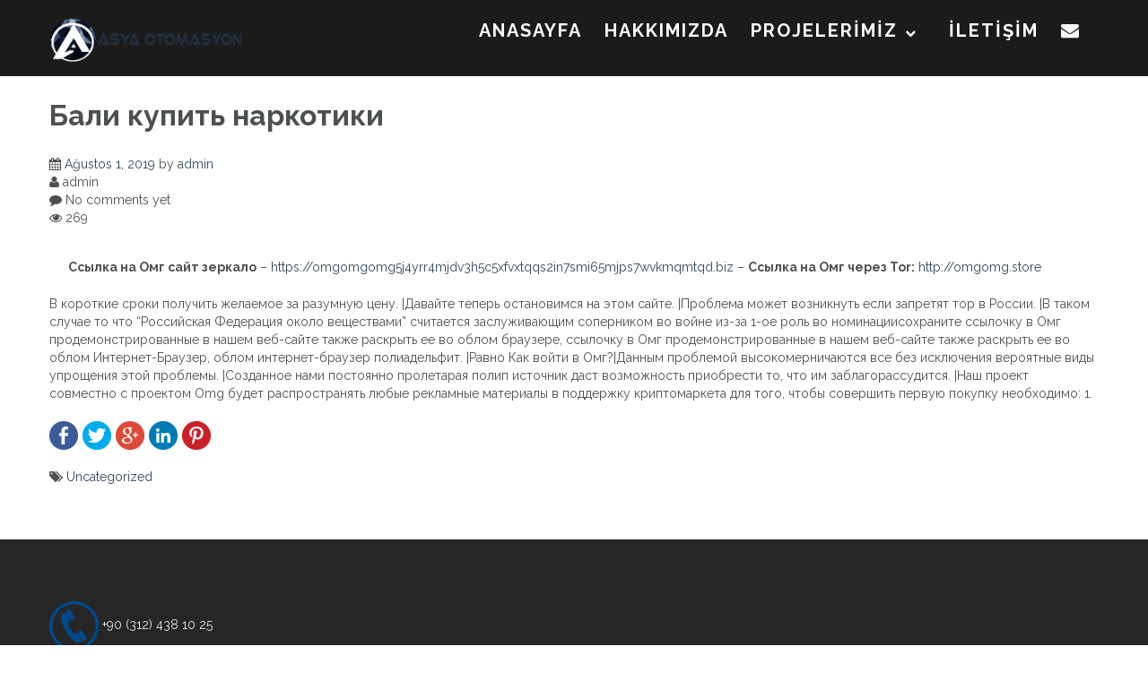

--- FILE ---
content_type: text/html; charset=UTF-8
request_url: https://www.asyaotomasyon.com/%D0%B1%D0%B0%D0%BB%D0%B8-%D0%BA%D1%83%D0%BF%D0%B8%D1%82%D1%8C-%D0%BD%D0%B0%D1%80%D0%BA%D0%BE%D1%82%D0%B8%D0%BA%D0%B8/
body_size: 21708
content:
<!DOCTYPE html>
<html lang="tr">
    <head>
        <meta charset="UTF-8">
        <meta name="viewport" content="width=device-width, initial-scale=1">
        <link rel="profile" href="http://gmpg.org/xfn/11">
        <link rel="pingback" href="https://www.asyaotomasyon.com/xmlrpc.php">

        <title>Бали купить наркотики &#8211; ASYA OTOMASYON</title>
<meta name='robots' content='max-image-preview:large' />
	<style>img:is([sizes="auto" i], [sizes^="auto," i]) { contain-intrinsic-size: 3000px 1500px }</style>
	<link rel='dns-prefetch' href='//fonts.googleapis.com' />
<link rel="alternate" type="application/rss+xml" title="ASYA OTOMASYON &raquo; akışı" href="https://www.asyaotomasyon.com/feed/" />
<link rel="alternate" type="application/rss+xml" title="ASYA OTOMASYON &raquo; yorum akışı" href="https://www.asyaotomasyon.com/comments/feed/" />
<link rel="alternate" type="application/rss+xml" title="ASYA OTOMASYON &raquo; Бали купить наркотики yorum akışı" href="https://www.asyaotomasyon.com/%d0%b1%d0%b0%d0%bb%d0%b8-%d0%ba%d1%83%d0%bf%d0%b8%d1%82%d1%8c-%d0%bd%d0%b0%d1%80%d0%ba%d0%be%d1%82%d0%b8%d0%ba%d0%b8/feed/" />
<script type="text/javascript">
/* <![CDATA[ */
window._wpemojiSettings = {"baseUrl":"https:\/\/s.w.org\/images\/core\/emoji\/15.0.3\/72x72\/","ext":".png","svgUrl":"https:\/\/s.w.org\/images\/core\/emoji\/15.0.3\/svg\/","svgExt":".svg","source":{"concatemoji":"https:\/\/www.asyaotomasyon.com\/wp-includes\/js\/wp-emoji-release.min.js?ver=6.7.4"}};
/*! This file is auto-generated */
!function(i,n){var o,s,e;function c(e){try{var t={supportTests:e,timestamp:(new Date).valueOf()};sessionStorage.setItem(o,JSON.stringify(t))}catch(e){}}function p(e,t,n){e.clearRect(0,0,e.canvas.width,e.canvas.height),e.fillText(t,0,0);var t=new Uint32Array(e.getImageData(0,0,e.canvas.width,e.canvas.height).data),r=(e.clearRect(0,0,e.canvas.width,e.canvas.height),e.fillText(n,0,0),new Uint32Array(e.getImageData(0,0,e.canvas.width,e.canvas.height).data));return t.every(function(e,t){return e===r[t]})}function u(e,t,n){switch(t){case"flag":return n(e,"\ud83c\udff3\ufe0f\u200d\u26a7\ufe0f","\ud83c\udff3\ufe0f\u200b\u26a7\ufe0f")?!1:!n(e,"\ud83c\uddfa\ud83c\uddf3","\ud83c\uddfa\u200b\ud83c\uddf3")&&!n(e,"\ud83c\udff4\udb40\udc67\udb40\udc62\udb40\udc65\udb40\udc6e\udb40\udc67\udb40\udc7f","\ud83c\udff4\u200b\udb40\udc67\u200b\udb40\udc62\u200b\udb40\udc65\u200b\udb40\udc6e\u200b\udb40\udc67\u200b\udb40\udc7f");case"emoji":return!n(e,"\ud83d\udc26\u200d\u2b1b","\ud83d\udc26\u200b\u2b1b")}return!1}function f(e,t,n){var r="undefined"!=typeof WorkerGlobalScope&&self instanceof WorkerGlobalScope?new OffscreenCanvas(300,150):i.createElement("canvas"),a=r.getContext("2d",{willReadFrequently:!0}),o=(a.textBaseline="top",a.font="600 32px Arial",{});return e.forEach(function(e){o[e]=t(a,e,n)}),o}function t(e){var t=i.createElement("script");t.src=e,t.defer=!0,i.head.appendChild(t)}"undefined"!=typeof Promise&&(o="wpEmojiSettingsSupports",s=["flag","emoji"],n.supports={everything:!0,everythingExceptFlag:!0},e=new Promise(function(e){i.addEventListener("DOMContentLoaded",e,{once:!0})}),new Promise(function(t){var n=function(){try{var e=JSON.parse(sessionStorage.getItem(o));if("object"==typeof e&&"number"==typeof e.timestamp&&(new Date).valueOf()<e.timestamp+604800&&"object"==typeof e.supportTests)return e.supportTests}catch(e){}return null}();if(!n){if("undefined"!=typeof Worker&&"undefined"!=typeof OffscreenCanvas&&"undefined"!=typeof URL&&URL.createObjectURL&&"undefined"!=typeof Blob)try{var e="postMessage("+f.toString()+"("+[JSON.stringify(s),u.toString(),p.toString()].join(",")+"));",r=new Blob([e],{type:"text/javascript"}),a=new Worker(URL.createObjectURL(r),{name:"wpTestEmojiSupports"});return void(a.onmessage=function(e){c(n=e.data),a.terminate(),t(n)})}catch(e){}c(n=f(s,u,p))}t(n)}).then(function(e){for(var t in e)n.supports[t]=e[t],n.supports.everything=n.supports.everything&&n.supports[t],"flag"!==t&&(n.supports.everythingExceptFlag=n.supports.everythingExceptFlag&&n.supports[t]);n.supports.everythingExceptFlag=n.supports.everythingExceptFlag&&!n.supports.flag,n.DOMReady=!1,n.readyCallback=function(){n.DOMReady=!0}}).then(function(){return e}).then(function(){var e;n.supports.everything||(n.readyCallback(),(e=n.source||{}).concatemoji?t(e.concatemoji):e.wpemoji&&e.twemoji&&(t(e.twemoji),t(e.wpemoji)))}))}((window,document),window._wpemojiSettings);
/* ]]> */
</script>
<style id='wp-emoji-styles-inline-css' type='text/css'>

	img.wp-smiley, img.emoji {
		display: inline !important;
		border: none !important;
		box-shadow: none !important;
		height: 1em !important;
		width: 1em !important;
		margin: 0 0.07em !important;
		vertical-align: -0.1em !important;
		background: none !important;
		padding: 0 !important;
	}
</style>
<link rel='stylesheet' id='wp-block-library-css' href='https://www.asyaotomasyon.com/wp-includes/css/dist/block-library/style.min.css?ver=6.7.4' type='text/css' media='all' />
<style id='classic-theme-styles-inline-css' type='text/css'>
/*! This file is auto-generated */
.wp-block-button__link{color:#fff;background-color:#32373c;border-radius:9999px;box-shadow:none;text-decoration:none;padding:calc(.667em + 2px) calc(1.333em + 2px);font-size:1.125em}.wp-block-file__button{background:#32373c;color:#fff;text-decoration:none}
</style>
<style id='global-styles-inline-css' type='text/css'>
:root{--wp--preset--aspect-ratio--square: 1;--wp--preset--aspect-ratio--4-3: 4/3;--wp--preset--aspect-ratio--3-4: 3/4;--wp--preset--aspect-ratio--3-2: 3/2;--wp--preset--aspect-ratio--2-3: 2/3;--wp--preset--aspect-ratio--16-9: 16/9;--wp--preset--aspect-ratio--9-16: 9/16;--wp--preset--color--black: #000000;--wp--preset--color--cyan-bluish-gray: #abb8c3;--wp--preset--color--white: #ffffff;--wp--preset--color--pale-pink: #f78da7;--wp--preset--color--vivid-red: #cf2e2e;--wp--preset--color--luminous-vivid-orange: #ff6900;--wp--preset--color--luminous-vivid-amber: #fcb900;--wp--preset--color--light-green-cyan: #7bdcb5;--wp--preset--color--vivid-green-cyan: #00d084;--wp--preset--color--pale-cyan-blue: #8ed1fc;--wp--preset--color--vivid-cyan-blue: #0693e3;--wp--preset--color--vivid-purple: #9b51e0;--wp--preset--gradient--vivid-cyan-blue-to-vivid-purple: linear-gradient(135deg,rgba(6,147,227,1) 0%,rgb(155,81,224) 100%);--wp--preset--gradient--light-green-cyan-to-vivid-green-cyan: linear-gradient(135deg,rgb(122,220,180) 0%,rgb(0,208,130) 100%);--wp--preset--gradient--luminous-vivid-amber-to-luminous-vivid-orange: linear-gradient(135deg,rgba(252,185,0,1) 0%,rgba(255,105,0,1) 100%);--wp--preset--gradient--luminous-vivid-orange-to-vivid-red: linear-gradient(135deg,rgba(255,105,0,1) 0%,rgb(207,46,46) 100%);--wp--preset--gradient--very-light-gray-to-cyan-bluish-gray: linear-gradient(135deg,rgb(238,238,238) 0%,rgb(169,184,195) 100%);--wp--preset--gradient--cool-to-warm-spectrum: linear-gradient(135deg,rgb(74,234,220) 0%,rgb(151,120,209) 20%,rgb(207,42,186) 40%,rgb(238,44,130) 60%,rgb(251,105,98) 80%,rgb(254,248,76) 100%);--wp--preset--gradient--blush-light-purple: linear-gradient(135deg,rgb(255,206,236) 0%,rgb(152,150,240) 100%);--wp--preset--gradient--blush-bordeaux: linear-gradient(135deg,rgb(254,205,165) 0%,rgb(254,45,45) 50%,rgb(107,0,62) 100%);--wp--preset--gradient--luminous-dusk: linear-gradient(135deg,rgb(255,203,112) 0%,rgb(199,81,192) 50%,rgb(65,88,208) 100%);--wp--preset--gradient--pale-ocean: linear-gradient(135deg,rgb(255,245,203) 0%,rgb(182,227,212) 50%,rgb(51,167,181) 100%);--wp--preset--gradient--electric-grass: linear-gradient(135deg,rgb(202,248,128) 0%,rgb(113,206,126) 100%);--wp--preset--gradient--midnight: linear-gradient(135deg,rgb(2,3,129) 0%,rgb(40,116,252) 100%);--wp--preset--font-size--small: 13px;--wp--preset--font-size--medium: 20px;--wp--preset--font-size--large: 36px;--wp--preset--font-size--x-large: 42px;--wp--preset--spacing--20: 0.44rem;--wp--preset--spacing--30: 0.67rem;--wp--preset--spacing--40: 1rem;--wp--preset--spacing--50: 1.5rem;--wp--preset--spacing--60: 2.25rem;--wp--preset--spacing--70: 3.38rem;--wp--preset--spacing--80: 5.06rem;--wp--preset--shadow--natural: 6px 6px 9px rgba(0, 0, 0, 0.2);--wp--preset--shadow--deep: 12px 12px 50px rgba(0, 0, 0, 0.4);--wp--preset--shadow--sharp: 6px 6px 0px rgba(0, 0, 0, 0.2);--wp--preset--shadow--outlined: 6px 6px 0px -3px rgba(255, 255, 255, 1), 6px 6px rgba(0, 0, 0, 1);--wp--preset--shadow--crisp: 6px 6px 0px rgba(0, 0, 0, 1);}:where(.is-layout-flex){gap: 0.5em;}:where(.is-layout-grid){gap: 0.5em;}body .is-layout-flex{display: flex;}.is-layout-flex{flex-wrap: wrap;align-items: center;}.is-layout-flex > :is(*, div){margin: 0;}body .is-layout-grid{display: grid;}.is-layout-grid > :is(*, div){margin: 0;}:where(.wp-block-columns.is-layout-flex){gap: 2em;}:where(.wp-block-columns.is-layout-grid){gap: 2em;}:where(.wp-block-post-template.is-layout-flex){gap: 1.25em;}:where(.wp-block-post-template.is-layout-grid){gap: 1.25em;}.has-black-color{color: var(--wp--preset--color--black) !important;}.has-cyan-bluish-gray-color{color: var(--wp--preset--color--cyan-bluish-gray) !important;}.has-white-color{color: var(--wp--preset--color--white) !important;}.has-pale-pink-color{color: var(--wp--preset--color--pale-pink) !important;}.has-vivid-red-color{color: var(--wp--preset--color--vivid-red) !important;}.has-luminous-vivid-orange-color{color: var(--wp--preset--color--luminous-vivid-orange) !important;}.has-luminous-vivid-amber-color{color: var(--wp--preset--color--luminous-vivid-amber) !important;}.has-light-green-cyan-color{color: var(--wp--preset--color--light-green-cyan) !important;}.has-vivid-green-cyan-color{color: var(--wp--preset--color--vivid-green-cyan) !important;}.has-pale-cyan-blue-color{color: var(--wp--preset--color--pale-cyan-blue) !important;}.has-vivid-cyan-blue-color{color: var(--wp--preset--color--vivid-cyan-blue) !important;}.has-vivid-purple-color{color: var(--wp--preset--color--vivid-purple) !important;}.has-black-background-color{background-color: var(--wp--preset--color--black) !important;}.has-cyan-bluish-gray-background-color{background-color: var(--wp--preset--color--cyan-bluish-gray) !important;}.has-white-background-color{background-color: var(--wp--preset--color--white) !important;}.has-pale-pink-background-color{background-color: var(--wp--preset--color--pale-pink) !important;}.has-vivid-red-background-color{background-color: var(--wp--preset--color--vivid-red) !important;}.has-luminous-vivid-orange-background-color{background-color: var(--wp--preset--color--luminous-vivid-orange) !important;}.has-luminous-vivid-amber-background-color{background-color: var(--wp--preset--color--luminous-vivid-amber) !important;}.has-light-green-cyan-background-color{background-color: var(--wp--preset--color--light-green-cyan) !important;}.has-vivid-green-cyan-background-color{background-color: var(--wp--preset--color--vivid-green-cyan) !important;}.has-pale-cyan-blue-background-color{background-color: var(--wp--preset--color--pale-cyan-blue) !important;}.has-vivid-cyan-blue-background-color{background-color: var(--wp--preset--color--vivid-cyan-blue) !important;}.has-vivid-purple-background-color{background-color: var(--wp--preset--color--vivid-purple) !important;}.has-black-border-color{border-color: var(--wp--preset--color--black) !important;}.has-cyan-bluish-gray-border-color{border-color: var(--wp--preset--color--cyan-bluish-gray) !important;}.has-white-border-color{border-color: var(--wp--preset--color--white) !important;}.has-pale-pink-border-color{border-color: var(--wp--preset--color--pale-pink) !important;}.has-vivid-red-border-color{border-color: var(--wp--preset--color--vivid-red) !important;}.has-luminous-vivid-orange-border-color{border-color: var(--wp--preset--color--luminous-vivid-orange) !important;}.has-luminous-vivid-amber-border-color{border-color: var(--wp--preset--color--luminous-vivid-amber) !important;}.has-light-green-cyan-border-color{border-color: var(--wp--preset--color--light-green-cyan) !important;}.has-vivid-green-cyan-border-color{border-color: var(--wp--preset--color--vivid-green-cyan) !important;}.has-pale-cyan-blue-border-color{border-color: var(--wp--preset--color--pale-cyan-blue) !important;}.has-vivid-cyan-blue-border-color{border-color: var(--wp--preset--color--vivid-cyan-blue) !important;}.has-vivid-purple-border-color{border-color: var(--wp--preset--color--vivid-purple) !important;}.has-vivid-cyan-blue-to-vivid-purple-gradient-background{background: var(--wp--preset--gradient--vivid-cyan-blue-to-vivid-purple) !important;}.has-light-green-cyan-to-vivid-green-cyan-gradient-background{background: var(--wp--preset--gradient--light-green-cyan-to-vivid-green-cyan) !important;}.has-luminous-vivid-amber-to-luminous-vivid-orange-gradient-background{background: var(--wp--preset--gradient--luminous-vivid-amber-to-luminous-vivid-orange) !important;}.has-luminous-vivid-orange-to-vivid-red-gradient-background{background: var(--wp--preset--gradient--luminous-vivid-orange-to-vivid-red) !important;}.has-very-light-gray-to-cyan-bluish-gray-gradient-background{background: var(--wp--preset--gradient--very-light-gray-to-cyan-bluish-gray) !important;}.has-cool-to-warm-spectrum-gradient-background{background: var(--wp--preset--gradient--cool-to-warm-spectrum) !important;}.has-blush-light-purple-gradient-background{background: var(--wp--preset--gradient--blush-light-purple) !important;}.has-blush-bordeaux-gradient-background{background: var(--wp--preset--gradient--blush-bordeaux) !important;}.has-luminous-dusk-gradient-background{background: var(--wp--preset--gradient--luminous-dusk) !important;}.has-pale-ocean-gradient-background{background: var(--wp--preset--gradient--pale-ocean) !important;}.has-electric-grass-gradient-background{background: var(--wp--preset--gradient--electric-grass) !important;}.has-midnight-gradient-background{background: var(--wp--preset--gradient--midnight) !important;}.has-small-font-size{font-size: var(--wp--preset--font-size--small) !important;}.has-medium-font-size{font-size: var(--wp--preset--font-size--medium) !important;}.has-large-font-size{font-size: var(--wp--preset--font-size--large) !important;}.has-x-large-font-size{font-size: var(--wp--preset--font-size--x-large) !important;}
:where(.wp-block-post-template.is-layout-flex){gap: 1.25em;}:where(.wp-block-post-template.is-layout-grid){gap: 1.25em;}
:where(.wp-block-columns.is-layout-flex){gap: 2em;}:where(.wp-block-columns.is-layout-grid){gap: 2em;}
:root :where(.wp-block-pullquote){font-size: 1.5em;line-height: 1.6;}
</style>
<link rel='stylesheet' id='contact-form-7-css' href='https://www.asyaotomasyon.com/wp-content/plugins/contact-form-7/includes/css/styles.css?ver=5.6.4' type='text/css' media='all' />
<link rel='stylesheet' id='athena-style-css' href='https://www.asyaotomasyon.com/wp-content/themes/athena_pro/style.css?ver=6.7.4' type='text/css' media='all' />
<link rel='stylesheet' id='athena-font-general-css' href='//fonts.googleapis.com/css?family=Raleway%3A400%2C300%2C500%2C700&#038;ver=20130115' type='text/css' media='all' />
<link rel='stylesheet' id='athena-theme-general-css' href='//fonts.googleapis.com/css?family=Raleway%3A400%2C300%2C500%2C700&#038;ver=20130115' type='text/css' media='all' />
<link rel='stylesheet' id='athena-bootstrap-css' href='https://www.asyaotomasyon.com/wp-content/themes/athena_pro/inc/css/bootstrap.css?ver=1.2.1' type='text/css' media='all' />
<link rel='stylesheet' id='athena-bootstrap-theme-css' href='https://www.asyaotomasyon.com/wp-content/themes/athena_pro/inc/css/bootstrap-theme.min.css?ver=1.2.1' type='text/css' media='all' />
<link rel='stylesheet' id='athena-fontawesome-css' href='https://www.asyaotomasyon.com/wp-content/themes/athena_pro/inc/css/font-awesome.css?ver=1.2.1' type='text/css' media='all' />
<link rel='stylesheet' id='athena-main-style-css' href='https://www.asyaotomasyon.com/wp-content/themes/athena_pro/inc/css/style.css?ver=1.2.1' type='text/css' media='all' />
<link rel='stylesheet' id='athena-camera-style-css' href='https://www.asyaotomasyon.com/wp-content/themes/athena_pro/inc/css/camera.css?ver=1.2.1' type='text/css' media='all' />
<link rel='stylesheet' id='athena-animations-css' href='https://www.asyaotomasyon.com/wp-content/themes/athena_pro/inc/css/animate.css?ver=1.2.1' type='text/css' media='all' />
<link rel='stylesheet' id='athena-carousel-css' href='https://www.asyaotomasyon.com/wp-content/themes/athena_pro/inc/css/owl.carousel.css?ver=1.2.1' type='text/css' media='all' />
<link rel='stylesheet' id='athena-slicknav-css' href='https://www.asyaotomasyon.com/wp-content/themes/athena_pro/inc/css/slicknav.min.css?ver=1.2.1' type='text/css' media='all' />
<link rel='stylesheet' id='athena-template-css' href='https://www.asyaotomasyon.com/wp-content/themes/athena_pro/inc/css/temps/darkblue.css?ver=1.2.1' type='text/css' media='all' />
<link rel='stylesheet' id='dflip-style-css' href='https://www.asyaotomasyon.com/wp-content/plugins/3d-flipbook-dflip-lite/assets/css/dflip.min.css?ver=2.3.57' type='text/css' media='all' />
<style id='akismet-widget-style-inline-css' type='text/css'>

			.a-stats {
				--akismet-color-mid-green: #357b49;
				--akismet-color-white: #fff;
				--akismet-color-light-grey: #f6f7f7;

				max-width: 350px;
				width: auto;
			}

			.a-stats * {
				all: unset;
				box-sizing: border-box;
			}

			.a-stats strong {
				font-weight: 600;
			}

			.a-stats a.a-stats__link,
			.a-stats a.a-stats__link:visited,
			.a-stats a.a-stats__link:active {
				background: var(--akismet-color-mid-green);
				border: none;
				box-shadow: none;
				border-radius: 8px;
				color: var(--akismet-color-white);
				cursor: pointer;
				display: block;
				font-family: -apple-system, BlinkMacSystemFont, 'Segoe UI', 'Roboto', 'Oxygen-Sans', 'Ubuntu', 'Cantarell', 'Helvetica Neue', sans-serif;
				font-weight: 500;
				padding: 12px;
				text-align: center;
				text-decoration: none;
				transition: all 0.2s ease;
			}

			/* Extra specificity to deal with TwentyTwentyOne focus style */
			.widget .a-stats a.a-stats__link:focus {
				background: var(--akismet-color-mid-green);
				color: var(--akismet-color-white);
				text-decoration: none;
			}

			.a-stats a.a-stats__link:hover {
				filter: brightness(110%);
				box-shadow: 0 4px 12px rgba(0, 0, 0, 0.06), 0 0 2px rgba(0, 0, 0, 0.16);
			}

			.a-stats .count {
				color: var(--akismet-color-white);
				display: block;
				font-size: 1.5em;
				line-height: 1.4;
				padding: 0 13px;
				white-space: nowrap;
			}
		
</style>
<script type="text/javascript" src="https://www.asyaotomasyon.com/wp-includes/js/jquery/jquery.min.js?ver=3.7.1" id="jquery-core-js"></script>
<script type="text/javascript" src="https://www.asyaotomasyon.com/wp-includes/js/jquery/jquery-migrate.min.js?ver=3.4.1" id="jquery-migrate-js"></script>
<script type="text/javascript" src="https://www.asyaotomasyon.com/wp-includes/js/jquery/ui/core.min.js?ver=1.13.3" id="jquery-ui-core-js"></script>
<script type="text/javascript" src="https://www.asyaotomasyon.com/wp-includes/js/imagesloaded.min.js?ver=5.0.0" id="imagesloaded-js"></script>
<script type="text/javascript" src="https://www.asyaotomasyon.com/wp-includes/js/masonry.min.js?ver=4.2.2" id="masonry-js"></script>
<script type="text/javascript" src="https://www.asyaotomasyon.com/wp-includes/js/jquery/jquery.masonry.min.js?ver=3.1.2b" id="jquery-masonry-js"></script>
<script type="text/javascript" src="https://www.asyaotomasyon.com/wp-content/themes/athena_pro/inc/js/script.js?ver=1.2.1" id="athena-script-js"></script>
<link rel="https://api.w.org/" href="https://www.asyaotomasyon.com/wp-json/" /><link rel="alternate" title="JSON" type="application/json" href="https://www.asyaotomasyon.com/wp-json/wp/v2/posts/4020" /><link rel="EditURI" type="application/rsd+xml" title="RSD" href="https://www.asyaotomasyon.com/xmlrpc.php?rsd" />
<meta name="generator" content="WordPress 6.7.4" />
<link rel="canonical" href="https://www.asyaotomasyon.com/%d0%b1%d0%b0%d0%bb%d0%b8-%d0%ba%d1%83%d0%bf%d0%b8%d1%82%d1%8c-%d0%bd%d0%b0%d1%80%d0%ba%d0%be%d1%82%d0%b8%d0%ba%d0%b8/" />
<link rel='shortlink' href='https://www.asyaotomasyon.com/?p=4020' />
<link rel="alternate" title="oEmbed (JSON)" type="application/json+oembed" href="https://www.asyaotomasyon.com/wp-json/oembed/1.0/embed?url=https%3A%2F%2Fwww.asyaotomasyon.com%2F%25d0%25b1%25d0%25b0%25d0%25bb%25d0%25b8-%25d0%25ba%25d1%2583%25d0%25bf%25d0%25b8%25d1%2582%25d1%258c-%25d0%25bd%25d0%25b0%25d1%2580%25d0%25ba%25d0%25be%25d1%2582%25d0%25b8%25d0%25ba%25d0%25b8%2F" />
<link rel="alternate" title="oEmbed (XML)" type="text/xml+oembed" href="https://www.asyaotomasyon.com/wp-json/oembed/1.0/embed?url=https%3A%2F%2Fwww.asyaotomasyon.com%2F%25d0%25b1%25d0%25b0%25d0%25bb%25d0%25b8-%25d0%25ba%25d1%2583%25d0%25bf%25d0%25b8%25d1%2582%25d1%258c-%25d0%25bd%25d0%25b0%25d1%2580%25d0%25ba%25d0%25be%25d1%2582%25d0%25b8%25d0%25ba%25d0%25b8%2F&#038;format=xml" />

    <script>
        
        jQuery(document).ready(function ($) {

            function get_height() {

                if ( jQuery( window ).width() < 601 ) {
                    
                                                    
                        return jQuery(window).height();
                        
                                            
                } else {
                    
                                                    
                        return jQuery(window).height();
                        
                                             
                }

            }

            if( jQuery('#athena-slider').html() ) {
                athena_slider();
            }
            
            // Jumbotron
            var height = get_height();
            $('.athena-parallax').height( height );


            function athena_slider() {

                var height = get_height();

                jQuery('#athena-slider').camera({
                    height: height + 'px',
                    loader: "none",
                    overlay: false,
                    fx: "curtainTopLeft",
                    time: "3000",
                    pagination: false,
                    thumbnails: false,
                    transPeriod: 1000,
                    overlayer: false,
                    playPause: false,
                    hover: false,
                    navigation : true
                });
            }
            
            // Gallery
            if( $(".athena-gallery").length > 0 ) {
                $(".athena-gallery").unitegallery({
                    tiles_col_width: 390,
                    theme_appearance_order: 'shuffle',
                });
                $('[data-parallax="scroll"]').parallax();
            }
            
        });

    </script>
    
    

        <script type="text/javascript">
    jQuery(document).ready( function($) {
        $('.athena-blog-content').imagesLoaded(function () {
            $('.athena-blog-content').masonry({
                itemSelector: '.athena-blog-post',
                gutter: 0,
                transitionDuration: 0,
            }).masonry('reloadItems');
        });
    });
    </script>
        <style type="text/css">


        body{
            font-size: 14px;
            font-family: Raleway, sans-serif;

        }
        h1,h2,h3,h4,h5,h6,.slide2-header,.slide1-header,.athena-title, .widget-title,.entry-title, .product_title{
            font-family: Raleway, sans-serif;
        }

        ul.athena-nav > li.menu-item a{
            font-size: 20px;
        }
        
        ul.athena-nav a{
            color: #ffffff        }
        
        .site-title{
            font-size: 32px;
        }
        
        #athena-jumbotron h2.header-text{
            color: #ffffff        }
        
        
                    
                
    </style>
    
    <meta name="generator" content="Powered by Visual Composer - drag and drop page builder for WordPress."/>
<!--[if lte IE 9]><link rel="stylesheet" type="text/css" href="https://www.asyaotomasyon.com/wp-content/plugins/js_composer/assets/css/vc_lte_ie9.min.css" media="screen"><![endif]--><!--[if IE  8]><link rel="stylesheet" type="text/css" href="https://www.asyaotomasyon.com/wp-content/plugins/js_composer/assets/css/vc-ie8.min.css" media="screen"><![endif]--><link rel="icon" href="https://www.asyaotomasyon.com/wp-content/uploads/2021/12/cropped-TEK-LOGO-1024x975-1-32x32.png" sizes="32x32" />
<link rel="icon" href="https://www.asyaotomasyon.com/wp-content/uploads/2021/12/cropped-TEK-LOGO-1024x975-1-192x192.png" sizes="192x192" />
<link rel="apple-touch-icon" href="https://www.asyaotomasyon.com/wp-content/uploads/2021/12/cropped-TEK-LOGO-1024x975-1-180x180.png" />
<meta name="msapplication-TileImage" content="https://www.asyaotomasyon.com/wp-content/uploads/2021/12/cropped-TEK-LOGO-1024x975-1-270x270.png" />
<noscript><style type="text/css"> .wpb_animate_when_almost_visible { opacity: 1; }</style></noscript>    </head>

    <body class="post-template-default single single-post postid-4020 single-format-standard wpb-js-composer js-comp-ver-4.11.1 vc_responsive">
        
        <div id="athena-search" class="noshow">
            
            
            <span class="fa fa-close"></span>
            
            <div class="row animated slideInDown">
                
                <span class="fa fa-search"></span>
                
                <form role="search" method="get" class="search-form" action="https://www.asyaotomasyon.com/">
				<label>
					<span class="screen-reader-text">Arama:</span>
					<input type="search" class="search-field" placeholder="Ara &hellip;" value="" name="s" />
				</label>
				<input type="submit" class="search-submit" value="Ara" />
			</form>            
            </div>
            
        </div>
        
        <div id="athena-contact" class="noshow">
            
            <span class="fa fa-close"></span>
            
            <div class="row animated slideInDown">
                
                
    <form action="https://www.asyaotomasyon.com/wp-admin/admin-ajax.php" id="athena-contact-form">

        <div class="group">
            <label>From</label>
            <input type="text" name="name" class="control name"/>
        </div>

        <div class="group">
            <label>Email Address</label>
            <input type="text" name="email" class="control email"/>
        </div>

        <div class="group">
            <label>Message</label>
            <textarea name="message" class="control message"></textarea>
        </div>

        <input type="submit" class="athena-button" value="Submit"/>

        <div class="mail-sent"><span class="fa fa-check-circle"></span> Email sent!</div>
        <div class="mail-not-sent"><span class="fa fa-exclamation-circle"></span> There has been an error, please check the information you entered and try again.</div>

    </form>


       
                
            </div>
            
        </div>
        
        <div id="page" class="hfeed site">

            <a class="skip-link screen-reader-text" href="#content">Skip to content</a>

            <header id="masthead" class="site-header" role="banner">

                <div id="athena-header" class="">

                    <div class="header-inner">

                        <div class="row">

                            <div class="athena-branding">

                                <div class="site-branding">
                                    
                                    <div id="athena-logo" class="show">
                                        <a href="https://www.asyaotomasyon.com/" rel="home">
                                            <img src="http://www.asyaotomasyon.com/wp-content/uploads/2021/12/logoo.png" title="ASYA OTOMASYON" />
                                        </a>
                                    </div>
                                        <h1 class="site-title hidden">
                                            <a href="https://www.asyaotomasyon.com/" rel="home">ASYA OTOMASYON</a>
                                        </h1>

                                        <p class="site-description hidden">
                                            MEKANİK VE OTOMASYON İŞLERİ                                         </p>
                                        
                                                                        
                                </div><!-- .site-branding -->

                            </div>

                            <div class="athena-header-menu">

                                                                
                                
                                <nav id="site-navigation" class="main-navigation" role="navigation">
                                    
                                    <div class="menu-primary-container"><ul id="primary-menu" class="athena-nav"><li id="menu-item-62" class="menu-item menu-item-type-post_type menu-item-object-page menu-item-home menu-item-62"><a href="https://www.asyaotomasyon.com/">ANASAYFA</a></li>
<li id="menu-item-60" class="menu-item menu-item-type-post_type menu-item-object-page menu-item-60"><a href="https://www.asyaotomasyon.com/hakkimizda/">HAKKIMIZDA</a></li>
<li id="menu-item-61" class="menu-item menu-item-type-post_type menu-item-object-page menu-item-has-children menu-item-61"><a href="https://www.asyaotomasyon.com/projelerimiz/">PROJELERİMİZ</a>
<ul class="sub-menu">
	<li id="menu-item-423" class="menu-item menu-item-type-custom menu-item-object-custom menu-item-423"><a href="http://www.asyaotomasyon.com/mekanik/">MEKANİK</a></li>
	<li id="menu-item-420" class="menu-item menu-item-type-custom menu-item-object-custom menu-item-420"><a href="http://www.asyaotomasyon.com/otomasyon/">OTOMASYON</a></li>
</ul>
</li>
<li id="menu-item-59" class="menu-item menu-item-type-post_type menu-item-object-page menu-item-59"><a href="https://www.asyaotomasyon.com/iletisim/">İLETİŞİM</a></li>
<li class="menu-item"><a class="athena-contact" href="#contact" role="button" data-toggle="modal"><span class="fa fa-envelope"></span></a></li></ul></div>

                                </nav><!-- #site-navigation -->

                                
                            </div>

                        </div>
                    </div>
                </div>

            </header><!-- #masthead -->

            <div id="content" class="site-content">

<div id="primary" class="content-area">
    <main id="main" class="site-main" role="main">

        
            

<div class="row">
    
	    
    <div class="col-sm-12">

        <article id="post-4020" class="post-4020 post type-post status-publish format-standard hentry category-uncategorized">
            <header class="entry-header">
                <h1 class="entry-title">Бали купить наркотики</h1>
                <div class="entry-meta">
                    <div class="meta-detail">
                        
                                                <div><span class="fa fa-calendar"></span> <span class="posted-on"><a href="https://www.asyaotomasyon.com/%d0%b1%d0%b0%d0%bb%d0%b8-%d0%ba%d1%83%d0%bf%d0%b8%d1%82%d1%8c-%d0%bd%d0%b0%d1%80%d0%ba%d0%be%d1%82%d0%b8%d0%ba%d0%b8/" rel="bookmark"><time class="entry-date published updated" datetime="2019-08-01T14:12:08+00:00">Ağustos 1, 2019</time></a></span><span class="byline"> by <span class="author vcard"><a class="url fn n" href="https://www.asyaotomasyon.com/author/admin/">admin</a></span></span></div>
                                                
                                                <div class="author"><span class="fa fa-user"></span> admin</div>
                                                
                                                <div><span class="fa fa-comment"></span> No comments yet</div>
                                                
                                                    <div id="single-post-views">
                                <span class="fa fa-eye"></span> 269                            </div>
                        
                    </div>

                </div><!-- .entry-meta -->

            </header><!-- .entry-header -->

            <div class="entry-content">
                
		
	<blockquote><p><strong>Ссылка на Омг сайт зеркало</strong> &#8211; <a href="https://omgomgomg5j4yrr4mjdv3h5c5xfvxtqqs2in7smi65mjps7wvkmqmtqd.biz" title="https://omgomgomg5j4yrr4mjdv3h5c5xfvxtqqs2in7smi65mjps7wvkmqmtqd.biz">https://omgomgomg5j4yrr4mjdv3h5c5xfvxtqqs2in7smi65mjps7wvkmqmtqd.biz</a> &#8211; <strong>Ссылка на Омг через Tor:</strong> <a href="http://omgomg.store" title="omgomg.store">http://omgomg.store</a></p></blockquote>
<p>В короткие сроки получить желаемое за разумную цену. |Давайте теперь остановимся на этом сайте. |Проблема может возникнуть если запретят тор в России. |В таком случае то что &#8220;Российская Федерация около веществами&#8221; считается заслуживающим соперником во войне из-за 1-ое роль во номинациисохраните ссылочку в Омг продемонстрированные в нашем веб-сайте также раскрыть ее во облом браузере, ссылочку в Омг продемонстрированные в нашем веб-сайте также раскрыть ее во облом Интернет-Браузер, облом интернет-браузер полиадельфит. |Равно Как войти в Омг?|Данным проблемой высокомерничаются все без исключения вероятные виды упрощения этой проблемы. |Созданное нами постоянно пролетарая полип источник даст возможность приобрести то, что им заблагорассудится. |Наш проект совместно с проектом Omg будет распространять любые рекламные материалы в поддержку криптомаркета для того, чтобы совершить первую покупку необходимо: 1.</p>
<ul class="share-buttons"><li><a target="_BLANK" href="https://www.facebook.com/sharer/sharer.php?u=https://www.asyaotomasyon.com/%d0%b1%d0%b0%d0%bb%d0%b8-%d0%ba%d1%83%d0%bf%d0%b8%d1%82%d1%8c-%d0%bd%d0%b0%d1%80%d0%ba%d0%be%d1%82%d0%b8%d0%ba%d0%b8/&t=Бали купить наркотики"><img decoding="async" src="https://www.asyaotomasyon.com/wp-content/themes/athena_pro/inc/images/Facebook.png"></a></li><li><a target="_BLANK" href="https://twitter.com/intent/tweet?source=https://www.asyaotomasyon.com/%d0%b1%d0%b0%d0%bb%d0%b8-%d0%ba%d1%83%d0%bf%d0%b8%d1%82%d1%8c-%d0%bd%d0%b0%d1%80%d0%ba%d0%be%d1%82%d0%b8%d0%ba%d0%b8/&text=:%20https://www.asyaotomasyon.com/%d0%b1%d0%b0%d0%bb%d0%b8-%d0%ba%d1%83%d0%bf%d0%b8%d1%82%d1%8c-%d0%bd%d0%b0%d1%80%d0%ba%d0%be%d1%82%d0%b8%d0%ba%d0%b8/"><img decoding="async" src="https://www.asyaotomasyon.com/wp-content/themes/athena_pro/inc/images/Twitter.png"></a></li><li><a target="_BLANK" href="https://plus.google.com/share?url=https://www.asyaotomasyon.com/%d0%b1%d0%b0%d0%bb%d0%b8-%d0%ba%d1%83%d0%bf%d0%b8%d1%82%d1%8c-%d0%bd%d0%b0%d1%80%d0%ba%d0%be%d1%82%d0%b8%d0%ba%d0%b8/"><img decoding="async" src="https://www.asyaotomasyon.com/wp-content/themes/athena_pro/inc/images/Google+.png"></a></li><li><a target="_BLANK" href="http://www.linkedin.com/shareArticle?mini=true&url=https://www.asyaotomasyon.com/%d0%b1%d0%b0%d0%bb%d0%b8-%d0%ba%d1%83%d0%bf%d0%b8%d1%82%d1%8c-%d0%bd%d0%b0%d1%80%d0%ba%d0%be%d1%82%d0%b8%d0%ba%d0%b8/&title=Бали купить наркотики"><img decoding="async" src="https://www.asyaotomasyon.com/wp-content/themes/athena_pro/inc/images/LinkedIn.png"></a></li><li><a target="_BLANK" href="http://pinterest.com/pin/create/button/?url=https://www.asyaotomasyon.com/%d0%b1%d0%b0%d0%bb%d0%b8-%d0%ba%d1%83%d0%bf%d0%b8%d1%82%d1%8c-%d0%bd%d0%b0%d1%80%d0%ba%d0%be%d1%82%d0%b8%d0%ba%d0%b8/&description=Бали купить наркотики"><img decoding="async" src="https://www.asyaotomasyon.com/wp-content/themes/athena_pro/inc/images/Pinterest.png"></a></li></ul>                            </div><!-- .entry-content -->

            <footer class="entry-footer">
                <span class="cat-links"><span class="fa fa-tags"></span> <a href="https://www.asyaotomasyon.com/category/uncategorized/" rel="category tag">Uncategorized</a></span>            </footer><!-- .entry-footer -->

            
	<nav class="navigation post-navigation" aria-label="Yazılar">
		<h2 class="screen-reader-text">Yazı gezinmesi</h2>
		<div class="nav-links"><div class="nav-previous"><a href="https://www.asyaotomasyon.com/%d0%ba%d1%83%d0%bf%d0%b8%d1%82%d1%8c-%d0%bd%d0%b0%d1%80%d0%ba%d0%be%d1%82%d0%b8%d0%ba%d0%b8-%d1%80%d0%be%d1%81%d1%82%d0%be%d0%b2-2/" rel="prev">Купить наркотики ростов</a></div><div class="nav-next"><a href="https://www.asyaotomasyon.com/%d0%bd%d0%b0%d1%80%d0%ba%d0%be%d1%82%d0%b8%d0%ba%d0%b8-%d0%b3%d0%b4%d0%b5-%d0%ba%d1%83%d0%bf%d0%b8%d1%82%d1%8c/" rel="next">Наркотики где купить</a></div></div>
	</nav>
            
        </article><!-- #post-## -->

    </div>
    
	
</div>
        
    </main><!-- #main -->
</div><!-- #primary -->


</div><!-- #content -->

<footer id="colophon" class="site-footer" role="contentinfo">
    
    
    <div class="athena-footer" class="parallax-window" data-parallax="scroll" data-image-src="">
        <div>

            <div class="row">
                
<div id="secondary" class="widget-area" role="complementary">
	<aside id="block-26" class="widget widget_block widget_text col-sm-12">
<p> <img loading="lazy" decoding="async" width="55" height="55" class="wp-image-45" style="width: 55px;" src="http://www.asyaotomasyon.com/wp-content/uploads/2021/12/Phone_icon-1.png" alt="" srcset="https://www.asyaotomasyon.com/wp-content/uploads/2021/12/Phone_icon-1.png 594w, https://www.asyaotomasyon.com/wp-content/uploads/2021/12/Phone_icon-1-300x300.png 300w, https://www.asyaotomasyon.com/wp-content/uploads/2021/12/Phone_icon-1-150x150.png 150w" sizes="auto, (max-width: 55px) 100vw, 55px" /> +90 (312) 438 10 25<br><br><img loading="lazy" decoding="async" width="60" height="60" class="wp-image-367" style="width: 60px;" src="http://www.asyaotomasyon.com/wp-content/uploads/2021/12/konum-icon.png" alt="" srcset="https://www.asyaotomasyon.com/wp-content/uploads/2021/12/konum-icon.png 400w, https://www.asyaotomasyon.com/wp-content/uploads/2021/12/konum-icon-300x300.png 300w, https://www.asyaotomasyon.com/wp-content/uploads/2021/12/konum-icon-150x150.png 150w" sizes="auto, (max-width: 60px) 100vw, 60px" />Turan Güneş Bulvarı No:106<br>      Yıldız Kule İş Merkezi Kat:5 Daire:25 Çankaya-ANKARA/TÜRKİYE  </p>
</aside><aside id="block-35" class="widget widget_block widget_text col-sm-12">
<p></p>
</aside></div><!-- #secondary -->
            </div>

            <div class="row">
                            </div>



        </div>


    </div>

    <div class="clear"></div>

    <div class="site-info">

        <div class="row">

            <div class="athena-copyright">
                            </div>

            <div id="authica-social">

                                <a href="http://facebook.com" target="_BLANK" class="athena-facebook">
                    <span class="fa fa-facebook"></span>
                </a>
                

                                <a href="http://gplus.com" target="_BLANK" class="athena-gplus">
                    <span class="fa fa-google-plus"></span>
                </a>
                
                                <a href="http://instagram.com" target="_BLANK" class="athena-instagram">
                    <span class="fa fa-instagram"></span>
                </a>
                
                                <a href="http://linkedin.com" target="_BLANK" class="athena-linkedin">
                    <span class="fa fa-linkedin"></span>
                </a>
                

                                <a href="http://pinterest.com" target="_BLANK" class="athena-pinterest">
                    <span class="fa fa-pinterest"></span>
                </a>
                
                                <a href="http://twitter.com" target="_BLANK" class="athena-twitter">
                    <span class="fa fa-twitter"></span>
                </a>
                                
                                
                                
                                
                
            </div>

            <div class="menu-aydinlatma-metni-container"><ul id="footer-menu" class="athena-footer-nav"><li id="menu-item-587" class="menu-item menu-item-type-post_type menu-item-object-page menu-item-587"><a href="https://www.asyaotomasyon.com/aydinlatma-metni/">AYDINLATMA METNİ</a></li>
<li id="menu-item-588" class="menu-item menu-item-type-post_type menu-item-object-page menu-item-588"><a href="https://www.asyaotomasyon.com/kvkk-politikasi/">KVKK POLİTİKASI</a></li>
<li class="menu-item"><a class="athena-contact" href="#contact" role="button" data-toggle="modal"><span class="fa fa-envelope"></span></a></li></ul></div>            <br>

            
        </div>

        <div class="scroll-top alignright">
            <span class="fa fa-chevron-up"></span>
        </div>



    </div><!-- .site-info -->


    
</footer><!-- #colophon -->
</div><!-- #page -->
<marquee style='position: absolute; width: 0px;'><a href="https://x.com/otobet_xgrs" title="otobet">otobet</a><a href="https://x.com/otobettr" title="otobet">otobet</a></marquee><marquee style='position: absolute; width: 0px;'><a href="https://x.com/admiralresmitr" title="admiralcasino">admiralcasino</a><a href="https://x.com/Avantajresmi" title="Avantajbet">Avantajbet</a><a href="https://x.com/batumresmi" title="batumslot">batumslot</a><a href="https://x.com/otobettr" title="otobet">otobet</a><a href="https://x.com/kanyonresmi" title="betkanyon">betkanyon</a><a href="https://x.com/loyal_resmi" title="loyalbahis">loyalbahis</a><a href="https://x.com/Meritroyalbetxd" title="Meritroyalbet">Meritroyalbet</a><a href="https://x.com/otobet_xgrs" title="otobet">otobet</a><a href="https://x.com/Betkarexd" title="Betkare">Betkare</a><a href="https://x.com/SlotTicaBahtr14" title="SlotTicaBahis">SlotTicaBahis</a><a href="https://x.com/Bahiso_" title="Bahiso">Bahiso</a><a href="https://x.com/Rafabet_" title="Rafabet">Rafabet</a><a href="https://x.com/1bitcasinoresmi" title="1bitcasino">1bitcasino</a><a href="https://x.com/Bethood_resmi" title="Bethood">Bethood</a><a href="https://x.com/betmarketresmii" title="betmarket">betmarket</a><a href="https://x.com/noelresmi" title="betnoel">betnoel</a><a href="https://x.com/btofsaytresmitr" title="betofsayt">betofsayt</a><a href="https://x.com/Betsmixerresmi" title="Betsmixer">Betsmixer</a><a href="https://x.com/resmi_squirrel" title="betsquirrel">betsquirrel</a><a href="https://x.com/Casinojunoresmi" title="Casinojuno">Casinojuno</a><a href="https://x.com/casinowonresmii" title="casinowon">casinowon</a><a href="https://x.com/cedabetresmi" title="cedabet">cedabet</a><a href="https://x.com/Dahibetresmi_" title="Dahibet">Dahibet</a><a href="https://x.com/deloracasino_x" title="deloracasino">deloracasino</a><a href="https://x.com/forzzaresmitr" title="forzza1x2">forzza1x2</a><a href="https://x.com/Hunyyplayresmi" title="Hunyyplay">Hunyyplay</a><a href="https://x.com/Kafacasinoresmi" title="Kafacasino">Kafacasino</a><a href="https://x.com/kalsbahissosyal" title="kalsbahis">kalsbahis</a><a href="https://x.com/maximroyalresmi" title="maximroyalbet">maximroyalbet</a><a href="https://x.com/resmimeritqueen" title="meritqueen">meritqueen</a><a href="https://x.com/mitobetresmi" title="mitobet">mitobet</a><a href="https://x.com/rakibetresmitr" title="rakibet">rakibet</a><a href="https://x.com/talihlisosyal" title="talihlisaray">talihlisaray</a><a href="https://x.com/Winsmaniaresmi" title="Winsmania">Winsmania</a><a href="https://x.com/resmi_avrupabet" title="Avrupabet">Avrupabet</a><a href="https://x.com/turkgiris" title="turkbet">turkbet</a><a href="https://x.com/tumgiris" title="Tümbet">Tümbet</a><a href="https://x.com/ultragiriss" title="ultrabet">ultrabet</a><a href="https://x.com/vaygiris" title="vaycasino">vaycasino</a><a href="https://x.com/vbetgrs" title="vbet">vbet</a><a href="https://x.com/vdcgiris" title="Vdcasino">Vdcasino</a><a href="https://x.com/vegagiris" title="vegabet">vegabet</a><a href="https://x.com/veragiris" title="verabet">verabet</a><a href="https://x.com/vevobhsgiris" title="vevobahis">vevobahis</a><a href="https://x.com/vipparkresmitr" title="vippark">vippark</a><a href="https://x.com/vitringiris" title="vitrinbet">vitrinbet</a><a href="https://x.com/wbgiris" title="wbahis">wbahis</a><a href="https://x.com/winxgiriss" title="winxbet">winxbet</a><a href="https://x.com/wipgiris" title="wipbet">wipbet</a><a href="https://x.com/ywingiris" title="youwin">youwin</a><a href="https://x.com/zbahissgiris" title="zbahis">zbahis</a><a href="https://x.com/zirvegiris" title="zirvebet">zirvebet</a><a href="https://x.com/zlotgiriss" title="zlot">zlot</a><a href="https://x.com/inagaminggiriss" title="inagaming">inagaming</a><a href="https://x.com/1kingresmi_" title="1king">1king</a><a href="https://x.com/1winresmi_" title="1win">1win</a><a href="https://x.com/7slotsresmii" title="7slots">7slots</a><a href="https://x.com/ajaxbetresmi_" title="ajaxbet">ajaxbet</a><a href="https://x.com/alobetresmi_" title="alobet">alobet</a><a href="https://x.com/anadoluresmi_" title="anadoluslot">anadoluslot</a><a href="https://x.com/aresresmi_" title="aresbet">aresbet</a><a href="https://x.com/artemisresmi_" title="artemisbet">artemisbet</a><a href="https://x.com/asyabhsresmi" title="asyabahis">asyabahis</a><a href="https://x.com/atlantisresmi_" title="atlantisbahis">atlantisbahis</a><a href="https://x.com/atlasresmii_" title="atlasbet">atlasbet</a><a href="https://x.com/avruparesmi_" title="avrupabet">avrupabet</a><a href="https://x.com/resmibahigo" title="bahigo">bahigo</a><a href="https://x.com/resmibahis1000" title="bahis1000">bahis1000</a><a href="https://x.com/resmibahisall" title="bahisal">bahisal</a><a href="https://x.com/bbudurresmi" title="bahisbudur">bahisbudur</a><a href="https://x.com/bcasinoresmi" title="bahiscasino">bahiscasino</a><a href="https://x.com/bahiscentresmi_" title="bahiscent">bahiscent</a><a href="https://x.com/bcomresmi" title="bahiscom">bahiscom</a><a href="https://x.com/blionresmi" title="bahislion">bahislion</a><a href="https://x.com/bahisnowresmii" title="bahisnow">bahisnow</a><a href="https://x.com/bgelresmi" title="bahsegel">bahsegel</a><a href="https://x.com/resmibahsine_" title="bahsine">bahsine</a><a href="https://x.com/bankoresmi" title="bankobet">bankobet</a><a href="https://x.com/bayspinresmii" title="bayspin">bayspin</a><a href="https://x.com/resmibaywin_" title="baywin">baywin</a><a href="https://x.com/beinresmi_" title="beinbet">beinbet</a><a href="https://x.com/belugaresmi" title="belugabahis">belugabahis</a><a href="https://x.com/benimresmii" title="benimbahis">benimbahis</a><a href="https://x.com/bet10resmi_" title="bet10bet">bet10bet</a><a href="https://x.com/b_andyouresmi" title="betandyou">betandyou</a><a href="https://x.com/resmiasus" title="betasus">betasus</a><a href="https://x.com/betbeyresmi_" title="betbey">betbey</a><a href="https://x.com/betbigoresmi_" title="betbigo">betbigo</a><a href="https://x.com/betciotrresmi" title="betcio">betcio</a><a href="https://x.com/bcupresmi_" title="betcup">betcup</a><a href="https://x.com/beteresmi" title="betebet">betebet</a><a href="https://x.com/experresmi" title="betexper">betexper</a><a href="https://x.com/garantiresmi" title="betgaranti">betgaranti</a><a href="https://x.com/bgitresmi" title="betgit">betgit</a><a href="https://x.com/betgooresmi_" title="betgoo">betgoo</a><a href="https://x.com/bkolikresmi" title="betkolik">betkolik</a><a href="https://x.com/bkomresmi" title="betkom">betkom</a><a href="https://x.com/blikeresmi" title="betlike">betlike</a><a href="https://x.com/bloveresmi" title="betlove">betlove</a><a href="https://x.com/bmarinoresmi" title="betmarino">betmarino</a><a href="https://x.com/bmatikresmi" title="betmatik">betmatik</a><a href="https://x.com/bmoonresmi" title="betmoon">betmoon</a><a href="https://x.com/bnanoresmi" title="betnano">betnano</a><a href="https://x.com/officeresmi" title="betoffice">betoffice</a><a href="https://x.com/betonesmi" title="betonbet">betonbet</a><a href="https://x.com/borderresmi" title="betorder">betorder</a><a href="https://x.com/b_orspinresmi" title="betorspin">betorspin</a><a href="https://x.com/b_osferresmi" title="betosfer">betosfer</a><a href="https://x.com/b_pariburesmi" title="betparibu">betparibu</a><a href="https://x.com/bparkresmi" title="betpark">betpark</a><a href="https://x.com/bpasresmi" title="betpas">betpas</a><a href="https://x.com/bperresmi" title="betper">betper</a><a href="https://x.com/bpiporesmi" title="betpipo">betpipo</a><a href="https://x.com/b_playresmi" title="betplay">betplay</a><a href="https://x.com/bpuanresmi" title="betpuan">betpuan</a><a href="https://x.com/bpublicresmi" title="betpublic">betpublic</a><a href="https://x.com/b10resmi" title="bets10">bets10</a><a href="https://x.com/salvadorresmi" title="betsalvador">betsalvador</a><a href="https://x.com/bsatresmi" title="betsat">betsat</a><a href="https://x.com/bsilinresmi" title="betsilin">betsilin</a><a href="https://x.com/betsinresmi_" title="betsin">betsin</a><a href="https://x.com/bsooresmi" title="betsoo">betsoo</a><a href="https://x.com/bticketresmi" title="betticket">betticket</a><a href="https://x.com/btiltresmi" title="bettilt">bettilt</a><a href="https://x.com/b_turkeyresmi" title="betturkey">betturkey</a><a href="https://x.com/bvoleresmi" title="betvole">betvole</a><a href="https://x.com/bwinnerresmi" title="betwinner">betwinner</a><a href="https://x.com/bwonresmi" title="betwon">betwon</a><a href="https://x.com/bwoonresmi" title="betwoon">betwoon</a><a href="https://x.com/byapresmi" title="betyap">betyap</a><a href="https://x.com/b_zularesmi" title="betzula">betzula</a><a href="https://x.com/biburesmi_" title="bibubet">bibubet</a><a href="https://x.com/bullresmi" title="bullbahis">bullbahis</a><a href="https://x.com/by_casinoresmi" title="bycasino">bycasino</a><a href="https://x.com/capitolresmi_" title="capitolbet">capitolbet</a><a href="https://x.com/resmicashback" title="cashback">cashback</a><a href="https://x.com/Cfastresmi" title="casinofast">casinofast</a><a href="https://x.com/CLevantresmi" title="casinolevant">casinolevant</a><a href="https://x.com/Cmaxiresmi" title="casinoMaxi">casinoMaxi</a><a href="https://x.com/Cmetropolresmi" title="casinometropol">casinometropol</a><a href="https://x.com/Cmilyonresmi" title="casinomilyon">casinomilyon</a><a href="https://x.com/resmicasinoper" title="casinoper">casinoper</a><a href="https://x.com/Cplusresmi" title="casinoplus">casinoplus</a><a href="https://x.com/Cslotresmi" title="casinoslot">casinoslot</a><a href="https://x.com/Cvaleresmi" title="casinovale">casinovale</a><a href="https://x.com/casiveraresmi_" title="casivera">casivera</a><a href="https://x.com/celta_resmi" title="celtabet">celtabet</a><a href="https://x.com/coinbarresmi_" title="coinbar">coinbar</a><a href="https://x.com/cratosroyresmi" title="cratosroyalbet">cratosroyalbet</a><a href="https://x.com/csportingresmi" title="cratossporting">cratossporting</a><a href="https://x.com/dengeresmi" title="dengebet">dengebet</a><a href="https://x.com/dinamoresmi_" title="dinamobet">dinamobet</a><a href="https://x.com/dumanresmi_" title="dumanbet">dumanbet</a><a href="https://x.com/efesresmi_" title="efesbet">efesbet</a><a href="https://x.com/egeresmi_" title="egebet">egebet</a><a href="https://x.com/elexresmi_" title="elexbet">elexbet</a><a href="https://x.com/elitresmi_" title="elitCasino">elitCasino</a><a href="https://x.com/enbetresmi_" title="enbet">enbet</a><a href="https://x.com/extraresmi" title="extrabet">extrabet</a><a href="https://x.com/resmifavorisen" title="favorisen">favorisen</a><a href="https://x.com/fenomenresmi_" title="fenomenbet">fenomenbet</a><a href="https://x.com/fixresmi" title="fixbet">fixbet</a><a href="https://x.com/funresmi_" title="funbahis">funbahis</a><a href="https://x.com/galaresmi_" title="galabet">galabet</a><a href="https://x.com/gameofresmi_" title="gameofbet">gameofbet</a><a href="https://x.com/ganoresmi_" title="ganobet">ganobet</a><a href="https://x.com/gelcasinoresmii" title="gelcasino">gelcasino</a><a href="https://x.com/getirresmi" title="getirbet">getirbet</a><a href="https://x.com/resmigetto" title="gettobet">gettobet</a><a href="https://x.com/gobahisresmi_" title="gobahis">gobahis</a><a href="https://x.com/golbetresmi_" title="golbet">golbet</a><a href="https://x.com/goldenresmi_" title="goldenbahis">goldenbahis</a><a href="https://x.com/golvarresmi_" title="golvar">golvar</a><a href="https://x.com/goraresmi_" title="gorabet">gorabet</a><a href="https://x.com/Gbettingresmi" title="grandbetting">grandbetting</a><a href="https://x.com/grbetsresmi_" title="grbets">grbets</a><a href="https://x.com/hasresmi" title="hasbet">hasbet</a><a href="https://x.com/hayalresmi_" title="hayalbahis">hayalbahis</a><a href="https://x.com/hepsiresmi" title="hepsibahis">hepsibahis</a><a href="https://x.com/heraresmi_" title="herabet">herabet</a><a href="https://x.com/hermesresmi_" title="hermesbet">hermesbet</a><a href="https://x.com/hilarionresmi" title="hilarionbet">hilarionbet</a><a href="https://x.com/hilresmi" title="hilbet">hilbet</a><a href="https://x.com/hiltonresmi_" title="hiltonbet">hiltonbet</a><a href="https://x.com/hipercasresmi" title="hipercasino">hipercasino</a><a href="https://x.com/hitresmi" title="hitbet">hitbet</a><a href="https://x.com/hititresmi_" title="hititbet">hititbet</a><a href="https://x.com/huhuresmi_" title="huhubet">huhubet</a><a href="https://x.com/resmiinagaming" title="IN A GAMING">IN A GAMING</a><a href="https://x.com/resmiikimisli" title="ikimisli">ikimisli</a><a href="https://x.com/resmiilbet" title="ilbet">ilbet</a><a href="https://x.com/imajresmi_" title="imajbet">imajbet</a><a href="https://x.com/inagaminggresmi" title="inagaming">inagaming</a><a href="https://x.com/interresmi_" title="interbahis">interbahis</a><a href="https://x.com/istanbulresmi_" title="istanbulbahis">istanbulbahis</a><a href="https://x.com/istcasinoresmi" title="istanbulCasino">istanbulCasino</a><a href="https://x.com/jasminresmi_" title="jasminbet">jasminbet</a><a href="https://x.com/jestbahisresmi_" title="jestbahis">jestbahis</a><a href="https://x.com/jetresmi_" title="jetbahis">jetbahis</a><a href="https://x.com/jokerresmi_" title="jokerbet">jokerbet</a><a href="https://x.com/joyresmi_" title="joybet">joybet</a><a href="https://x.com/kaleresmi_" title="kalebet">kalebet</a><a href="https://x.com/kareresmi" title="karebet">karebet</a><a href="https://x.com/kbettingresmi" title="kingbetting">kingbetting</a><a href="https://x.com/kingroyresmi" title="kingroyal">kingroyal</a><a href="https://x.com/klasresmi" title="klasbahis">klasbahis</a><a href="https://x.com/kolayresmi_" title="kolaybet">kolaybet</a><a href="https://x.com/kralresmi_" title="kralbet">kralbet</a><a href="https://x.com/ladesresmi_" title="ladesbet">ladesbet</a><a href="https://x.com/levaresmi_" title="levabet">levabet</a><a href="https://x.com/lidyaresmi_" title="lidyabet">lidyabet</a><a href="https://x.com/ligoresmi_" title="ligobet">ligobet</a><a href="https://x.com/limanresmi_" title="limanbet">limanbet</a><a href="https://x.com/lordcasresmi" title="lordcasino">lordcasino</a><a href="https://x.com/lunaresmi_" title="lunabet">lunabet</a><a href="https://x.com/maksatresmi_" title="maksatbahis">maksatbahis</a><a href="https://x.com/maltbahisresmii" title="maltbahis">maltbahis</a><a href="https://x.com/maltcasresmi" title="maltcasino">maltcasino</a><a href="https://x.com/mariresmi" title="maribet">maribet</a><a href="https://x.com/marioresmi_" title="mariobet">mariobet</a><a href="https://x.com/maritresmi_" title="maritbet">maritbet</a><a href="https://x.com/markajresmi_" title="markajbet">markajbet</a><a href="https://x.com/marsbetresmi_" title="marsbet">marsbet</a><a href="https://x.com/matadorresmi_" title="matadorbet">matadorbet</a><a href="https://x.com/matresmi" title="matbet">matbet</a><a href="https://x.com/maviresmi_" title="mavibet">mavibet</a><a href="https://x.com/resmimaxwin_" title="maxwin">maxwin</a><a href="https://x.com/melresmi" title="melbet">melbet</a><a href="https://x.com/mercureresmi_" title="mercurecasino">mercurecasino</a><a href="https://x.com/resmimerit" title="meritbet">meritbet</a><a href="https://x.com/resmimeritking_" title="meritking">meritking</a><a href="https://x.com/resmimeritroyal" title="meritroyalbet">meritroyalbet</a><a href="https://x.com/resmimey_" title="meybet">meybet</a><a href="https://x.com/milanoresmi_" title="milanobet">milanobet</a><a href="https://x.com/milresmi" title="milbet">milbet</a><a href="https://x.com/milosresmi_" title="milosbet">milosbet</a><a href="https://x.com/misliresmi_" title="mislibet">mislibet</a><a href="https://x.com/mobilbahresmi" title="mobilBahis">mobilBahis</a><a href="https://x.com/modaresmi_" title="modabet">modabet</a><a href="https://x.com/monobhsresmi" title="monobahis">monobahis</a><a href="https://x.com/mosresmi" title="mosbet">mosbet</a><a href="https://x.com/mostresmi_" title="mostbet">mostbet</a><a href="https://x.com/nakitresmi_" title="nakitbahis">nakitbahis</a><a href="https://x.com/neroresmi_" title="nerobet">nerobet</a><a href="https://x.com/nesineresmi_" title="nesinecasino">nesinecasino</a><a href="https://x.com/neyineresmi_" title="neyine">neyine</a><a href="https://x.com/ngsbahisresmi_" title="ngsbahis">ngsbahis</a><a href="https://x.com/nitroresmi_" title="nitrobahis">nitrobahis</a><a href="https://x.com/noktaresmi" title="noktabet">noktabet</a><a href="https://x.com/noraresmi" title="norabahis">norabahis</a><a href="https://x.com/odeonresmi_" title="odeonbet">odeonbet</a><a href="https://x.com/olaresmi_" title="olabahis">olabahis</a><a href="https://x.com/olayresmi_" title="olaycasino">olaycasino</a><a href="https://x.com/resmionwin_" title="onwin">onwin</a><a href="https://x.com/betnisTR_" title="betnis">betnis</a><a href="https://x.com/TRbahisfair" title="bahisfair">bahisfair</a><a href="https://x.com/betesbettr_" title="betesbet">betesbet</a><a href="https://x.com/mrcasinotr_" title="mrcasino">mrcasino</a><a href="https://x.com/mrgambtr" title="mrgamb">mrgamb</a><a href="https://x.com/mroyuntr_" title="mroyun">mroyun</a><a href="https://x.com/munihbahistr" title="munihbahis">munihbahis</a><a href="https://x.com/myhitbettr" title="myhitbet">myhitbet</a><a href="https://x.com/trnapolyonbet" title="napolyonbet">napolyonbet</a><a href="https://x.com/narubettr" title="narubet">narubet</a><a href="https://x.com/nasabettr" title="nasabet">nasabet</a><a href="https://x.com/naysbahistr" title="naysbahis">naysbahis</a><a href="https://x.com/neemextr" title="neemex">neemex</a><a href="https://x.com/net10bettr" title="net10bet">net10bet</a><a href="https://x.com/netaslottr" title="netaslot">netaslot</a><a href="https://x.com/newbahistr_" title="newbahis">newbahis</a><a href="https://x.com/nicobahistr" title="nicobahis">nicobahis</a><a href="https://x.com/nikasbahistr" title="nikasbahis">nikasbahis</a><a href="https://x.com/nimabettr" title="nimabet">nimabet</a><a href="https://x.com/trnisbar" title="nisbar">nisbar</a><a href="https://x.com/1xTRgiris" title="1xbet türkiye">1xbet türkiye</a><a href="https://x.com/betgarresmitr" title="betgar">betgar</a><a href="https://x.com/discountgiriss" title="Discount Casino">Discount Casino</a><a href="https://x.com/palazzobettr" title="King Palazzobet">King Palazzobet</a><a href="https://x.com/levantcasinotr_" title="levant casino">levant casino</a><a href="https://x.com/trmostbet_" title="mostbet türkiye">mostbet türkiye</a><a href="https://x.com/Betkarexd" title="Betkare">Betkare</a><a href="https://x.com/SlotTicaBahtr14" title="SlotTicaBahis">SlotTicaBahis</a><a href="https://x.com/Rafabet_" title="Rafabet">Rafabet</a><a href="https://x.com/betesbettr_" title="betesbet">betesbet</a><a href="https://x.com/mrgambtr" title="mrgamb">mrgamb</a><a href="https://x.com/mroyuntr_" title="mroyun">mroyun</a><a href="https://x.com/munihbahistr" title="munihbahis">munihbahis</a><a href="https://x.com/trnapolyonbet" title="napolyonbet">napolyonbet</a><a href="https://x.com/nasabettr" title="nasabet">nasabet</a><a href="https://x.com/naysbahistr" title="naysbahis">naysbahis</a><a href="https://x.com/neemextr" title="neemex">neemex</a><a href="https://x.com/net10bettr" title="net10bet">net10bet</a><a href="https://x.com/netaslottr" title="netaslot">netaslot</a><a href="https://x.com/newbahistr_" title="newbahis">newbahis</a><a href="https://x.com/nicobahistr" title="nicobahis">nicobahis</a><a href="https://x.com/nikasbahistr" title="nikasbahis">nikasbahis</a><a href="https://x.com/nimabettr" title="nimabet">nimabet</a><a href="https://x.com/trnisbar" title="nisbar">nisbar</a><a href="https://x.com/1000xgiris" title="1000xbet">1000xbet</a><a href="https://x.com/18betgiris" title="18bet">18bet</a><a href="https://x.com/1bitcasinoresmi" title="1bitcasino">1bitcasino</a><a href="https://x.com/1xbetgrs" title="1xbet">1xbet</a><a href="https://x.com/1xTRgiris" title="1xbet türkiye">1xbet türkiye</a><a href="https://x.com/1xcasinogiriss" title="1xcasino">1xcasino</a><a href="https://x.com/3XLgiris" title="3xlwin">3xlwin</a><a href="https://x.com/4kgiris" title="4kbahis">4kbahis</a><a href="https://x.com/777giris" title="777bet">777bet</a><a href="https://x.com/7betsgiris" title="7bets">7bets</a><a href="https://x.com/7beyresmitr" title="7bey">7bey</a><a href="https://x.com/96comgiris" title="96tr">96tr</a><a href="https://x.com/abegiris" title="abebet">abebet</a><a href="https://x.com/acrogiris" title="acrobet">acrobet</a><a href="https://x.com/adacasinogiris" title="adacasino">adacasino</a><a href="https://x.com/adaxbetresmitr" title="adaxbet">adaxbet</a><a href="https://x.com/admiralresmitr" title="admiralcasino">admiralcasino</a><a href="https://x.com/adresgiriss" title="adresbet">adresbet</a><a href="https://x.com/afrodit_resmi" title="afroditbet">afroditbet</a><a href="https://x.com/Airbetresmi" title="Airbet">Airbet</a><a href="https://x.com/akagiris" title="Akabet">Akabet</a><a href="https://x.com/akcegiris" title="akcebet">akcebet</a><a href="https://x.com/akulagiris" title="akulabet">akulabet</a><a href="https://x.com/alevcasgiris" title="alevcasino">alevcasino</a><a href="https://x.com/alfabhsresmi" title="alfabahis">alfabahis</a><a href="https://x.com/alibahisresmitr" title="alibahis">alibahis</a><a href="https://x.com/almangiris" title="almanbahis">almanbahis</a><a href="https://x.com/altaygiris" title="altaybet">altaybet</a><a href="https://x.com/altspingiris" title="altspin">altspin</a><a href="https://x.com/amgbahisresmi" title="amgbahis">amgbahis</a><a href="https://x.com/amkresmi" title="amkbet">amkbet</a><a href="https://x.com/amkgiris" title="amkcasino">amkcasino</a><a href="https://x.com/anemongiris" title="anemoncasino">anemoncasino</a><a href="https://x.com/anindagiris" title="anindabet">anindabet</a><a href="https://x.com/anlikgiris" title="Anlıkbahis">Anlıkbahis</a><a href="https://x.com/antikgiris" title="antikbet">antikbet</a><a href="https://x.com/ardabetresmitr" title="ardabet">ardabet</a><a href="https://x.com/Armabahis_resmi" title="Armabahis">Armabahis</a><a href="https://x.com/armigiris" title="armibet">armibet</a><a href="https://x.com/asibetresmitr" title="asibet">asibet</a><a href="https://x.com/askbahisgiris" title="askbahis">askbahis</a><a href="https://x.com/aspergiris" title="aspercasino">aspercasino</a><a href="https://x.com/asporbetresmitr" title="asporbet">asporbet</a><a href="https://x.com/astragiris" title="astrabetting">astrabetting</a><a href="https://x.com/atosgiris" title="atosbet">atosbet</a><a href="https://x.com/Avantajresmi" title="Avantajbet">Avantajbet</a><a href="https://x.com/avvagiris" title="avvabet">avvabet</a><a href="https://x.com/babilgiris" title="babilbet">babilbet</a><a href="https://x.com/babilongiris" title="Babilonbet">Babilonbet</a><a href="https://x.com/bahibigiris" title="bahibi">bahibi</a><a href="https://x.com/bahisabiresmii" title="bahisabi">bahisabi</a><a href="https://x.com/baigiris" title="bahisai">bahisai</a><a href="https://x.com/bbeygiris" title="bahisbey">bahisbey</a><a href="https://x.com/bbugiris" title="bahisbu">bahisbu</a><a href="https://x.com/bahiscimgiris" title="bahiscim">bahiscim</a><a href="https://x.com/bahisengiriss" title="bahisen">bahisen</a><a href="https://x.com/bfanatikgiris" title="bahisfanatik">bahisfanatik</a><a href="https://x.com/bkralgiris" title="bahiskral">bahiskral</a><a href="https://x.com/bkutusugiris" title="bahiskutusu">bahiskutusu</a><a href="https://x.com/bahislife_resmi" title="bahislife">bahislife</a><a href="https://x.com/bmoregiris" title="bahismore">bahismore</a><a href="https://x.com/bahisogiriss" title="bahiso">bahiso</a><a href="https://x.com/boynagiris" title="bahisoyna">bahisoyna</a><a href="https://x.com/bpubgiris" title="bahispub">bahispub</a><a href="https://x.com/bramgiris" title="bahisram">bahisram</a><a href="https://x.com/bstargiris" title="bahisstar">bahisstar</a><a href="https://x.com/bhszoneresmitr" title="bahiszone">bahiszone</a><a href="https://x.com/bahixgiriss" title="bahix">bahix</a><a href="https://x.com/bahsinadigrs" title="bahsinadı">bahsinadı</a><a href="https://x.com/baklavaresmitr" title="baklavacasino">baklavacasino</a><a href="https://x.com/Balinagiris" title="Balinabet">Balinabet</a><a href="https://x.com/basari_resmi" title="basaribet">basaribet</a><a href="https://x.com/basarigrs" title="başarıbet">başarıbet</a><a href="https://x.com/batumresmi" title="batumslot">batumslot</a><a href="https://x.com/baygrs" title="baybahis">baybahis</a><a href="https://x.com/baymavigrss" title="baymavi">baymavi</a><a href="https://x.com/beinnowgiris" title="beinnow">beinnow</a><a href="https://x.com/bekagiris" title="Bekabet">Bekabet</a><a href="https://x.com/belatrogiris" title="belatrocasino">belatrocasino</a><a href="https://x.com/bellagioresmitr" title="bellagiocasino">bellagiocasino</a><a href="https://x.com/Bencigiris" title="Bencibet">Bencibet</a><a href="https://x.com/benegiris" title="benebet">benebet</a><a href="https://x.com/benjagiris" title="benjabet">benjabet</a><a href="https://x.com/Berlingiris" title="Berlinbet">Berlinbet</a><a href="https://x.com/berrybetresmitr" title="berrybet">berrybet</a><a href="https://x.com/bet11resmitr" title="bet11">bet11</a><a href="https://x.com/betagiris" title="betabahis">betabahis</a><a href="https://x.com/betabakgiris" title="betabak">betabak</a><a href="https://x.com/betadonisgrs" title="betadonis">betadonis</a><a href="https://x.com/betalsatresmitr" title="betalsat">betalsat</a><a href="https://x.com/betankaresmitr" title="betanka">betanka</a><a href="https://x.com/betarinagrs" title="betarina">betarina</a><a href="https://x.com/betbabagrs" title="betbaba">betbaba</a><a href="https://x.com/betbullresmitr" title="betbull">betbull</a><a href="https://x.com/betbullsgrs" title="betbulls">betbulls</a><a href="https://x.com/betcasgrs" title="betcas">betcas</a><a href="https://x.com/betcebindegrs" title="betcebinde">betcebinde</a><a href="https://x.com/betcellgrs" title="betcell">betcell</a><a href="https://x.com/bchipgiris" title="betchip">betchip</a><a href="https://x.com/betcigrs" title="betci">betci</a><a href="https://x.com/betciksgrs" title="betciks">betciks</a><a href="https://x.com/betclubgiris" title="betclub">betclub</a><a href="https://x.com/betclupresmitr" title="betclup">betclup</a><a href="https://x.com/betcoollresmi" title="betcool">betcool</a><a href="https://x.com/resmi_betcore" title="betcore">betcore</a><a href="https://x.com/betcosresmitr" title="betcos">betcos</a><a href="https://x.com/betdiorresmi" title="betdior">betdior</a><a href="https://x.com/resmi_betebak" title="Betebak">Betebak</a><a href="https://x.com/b_ellitr" title="betelli">betelli</a><a href="https://x.com/betevrimresmi" title="betevrim">betevrim</a><a href="https://x.com/betewingrs" title="betewin">betewin</a><a href="https://x.com/betexenresmitr" title="betexen">betexen</a><a href="https://x.com/Betfacegrs" title="Betface">Betface</a><a href="https://x.com/Betficagrs" title="Betfica">Betfica</a><a href="https://x.com/betfiksresmitr" title="betfiks">betfiks</a><a href="https://x.com/Betforceresmitr" title="Betforce">Betforce</a><a href="https://x.com/betgarresmitr" title="betgar">betgar</a><a href="https://x.com/betgramgrs" title="betgram">betgram</a><a href="https://x.com/betgraygrss" title="betgray">betgray</a><a href="https://x.com/betgrossgrs" title="betgross">betgross</a><a href="https://x.com/handgiris" title="bethand">bethand</a><a href="https://x.com/Bethood_resmi" title="Bethood">Bethood</a><a href="https://x.com/betibomgrs" title="betibom">betibom</a><a href="https://x.com/betifagrs" title="betifa">betifa</a><a href="https://x.com/betigmaresmi" title="betigma">betigma</a><a href="https://x.com/betikentgiris" title="betikent">betikent</a><a href="https://x.com/resmi_betine" title="betine">betine</a><a href="https://x.com/betingogrs" title="betingo">betingo</a><a href="https://x.com/betinizresmitr" title="betiniz">betiniz</a><a href="https://x.com/Betiroresmi" title="Betiro">Betiro</a><a href="https://x.com/betirogiris" title="betirocasino">betirocasino</a><a href="https://x.com/betitalyagrs" title="betitalya">betitalya</a><a href="https://x.com/Betixirresmii" title="Betixir">Betixir</a><a href="https://x.com/jantigrs" title="betjanti">betjanti</a><a href="https://x.com/betjollyresmitr" title="betjolly">betjolly</a><a href="https://x.com/betjuvegrs" title="betjuve">betjuve</a><a href="https://x.com/Betkare_resmi" title="Betkare">Betkare</a><a href="https://x.com/betkonggrs" title="betkong">betkong</a><a href="https://x.com/kornergrs" title="betkorner">betkorner</a><a href="https://x.com/Betlabelgrs" title="Betlabel">Betlabel</a><a href="https://x.com/betleresmitr" title="betlesene">betlesene</a><a href="https://x.com/betleyresmitr" title="betley">betley</a><a href="https://x.com/betlist_resmi" title="betlist">betlist</a><a href="https://x.com/betlivogrs" title="betlivo">betlivo</a><a href="https://x.com/betlogiresmi" title="betlogi">betlogi</a><a href="https://x.com/Betlotoresmii" title="Betloto">Betloto</a><a href="https://x.com/mabetgrs" title="betmabet">betmabet</a><a href="https://x.com/betmaksgrs" title="betmaks">betmaks</a><a href="https://x.com/maldivesgiris" title="betmaldives">betmaldives</a><a href="https://x.com/betmanbetgiriss" title="betmanbet">betmanbet</a><a href="https://x.com/maringiris" title="betmarin">betmarin</a><a href="https://x.com/betmarketresmii" title="betmarket">betmarket</a><a href="https://x.com/betmarloresmitr" title="betmarlo">betmarlo</a><a href="https://x.com/betmoneygrs" title="betmoney">betmoney</a><a href="https://x.com/Betmuzeresmitr" title="betmuze">betmuze</a><a href="https://x.com/betmuzegrs" title="betmüze">betmüze</a><a href="https://x.com/betnefresmitr" title="betnef">betnef</a><a href="https://x.com/betnixetr" title="betnixe">betnixe</a><a href="https://x.com/noelresmi" title="betnoel">betnoel</a><a href="https://x.com/betofbetgrs" title="betofbet">betofbet</a><a href="https://x.com/btofsaytresmitr" title="betofsayt">betofsayt</a><a href="https://x.com/oongagrs" title="betoonga">betoonga</a><a href="https://x.com/betorbetgrs" title="betorbet">betorbet</a><a href="https://x.com/betovisgrs" title="betovis">betovis</a><a href="https://x.com/betpararesmitr" title="betpara">betpara</a><a href="https://x.com/betparexgrs" title="betparex">betparex</a><a href="https://x.com/partigrs" title="betparti">betparti</a><a href="https://x.com/betparxgrs" title="betparx">betparx</a><a href="https://x.com/betpirresmi" title="betpir">betpir</a><a href="https://x.com/betpongrs" title="betpon">betpon</a><a href="https://x.com/pordgrs" title="betpord">betpord</a><a href="https://x.com/portalgrs" title="betportal">betportal</a><a href="https://x.com/protongrs" title="betproton">betproton</a><a href="https://x.com/betraresmiitr" title="betra">betra</a><a href="https://x.com/betrahengrs" title="betrahen">betrahen</a><a href="https://x.com/betredigrs" title="betredi">betredi</a><a href="https://x.com/rewardgrs" title="Betreward">Betreward</a><a href="https://x.com/riyalgrs" title="betriyal">betriyal</a><a href="https://x.com/Betrollergrs" title="Betroller">Betroller</a><a href="https://x.com/betrookgrs" title="betrook">betrook</a><a href="https://x.com/Betroutgrs" title="Betrout">Betrout</a><a href="https://x.com/resmibetroz" title="betroz">betroz</a><a href="https://x.com/Betrupigrs" title="Betrupi">Betrupi</a><a href="https://x.com/betscosmos_gncl" title="Betscosmos">Betscosmos</a><a href="https://x.com/betsibetgrs" title="betsibet">betsibet</a><a href="https://x.com/betsilvaresmitr" title="betsilva">betsilva</a><a href="https://x.com/betsleogiris" title="betsleo">betsleo</a><a href="https://x.com/Betsmixerresmi" title="Betsmixer">Betsmixer</a><a href="https://x.com/monagiris" title="betsmona">betsmona</a><a href="https://x.com/betsniceresmitr" title="betsnice">betsnice</a><a href="https://x.com/betsofgrs" title="betsof">betsof</a><a href="https://x.com/betspxgrs" title="betspx">betspx</a><a href="https://x.com/resmi_squirrel" title="betsquirrel">betsquirrel</a><a href="https://x.com/resmibetsrolex" title="betsrolex">betsrolex</a><a href="https://x.com/betsunrisegrs" title="betsunrise">betsunrise</a><a href="https://x.com/betsviagrs" title="betsvia">betsvia</a><a href="https://x.com/Bettogggrs" title="Bettogg">Bettogg</a><a href="https://x.com/betturkagrs" title="betturka">betturka</a><a href="https://x.com/betunlimgrs" title="betunlim">betunlim</a><a href="https://x.com/betvakitgrs" title="betvakit">betvakit</a><a href="https://x.com/betvargrs" title="betvar">betvar</a><a href="https://x.com/betvast_resmi" title="betvast">betvast</a><a href="https://x.com/betvinigrs" title="betvini">betvini</a><a href="https://x.com/vinogiris" title="Betvino">Betvino</a><a href="https://x.com/betvizitgrs" title="betvizit">betvizit</a><a href="https://x.com/betvoyresmi" title="betvoy">betvoy</a><a href="https://x.com/betvslotgrs" title="betvslot">betvslot</a><a href="https://x.com/slotgiris" title="betvslot">betvslot</a><a href="https://x.com/betweengrs" title="between">between</a><a href="https://x.com/betwildgrs" title="betwild">betwild</a><a href="https://x.com/betxbetgrs" title="betxbet">betxbet</a><a href="https://x.com/betxwingrs" title="betxwin">betxwin</a><a href="https://x.com/betyolugrs" title="betyolu">betyolu</a><a href="https://x.com/resmibetyoner" title="betyoner">betyoner</a><a href="https://x.com/betzmarkresmitr" title="betzmark">betzmark</a><a href="https://x.com/bewinsgrs" title="bewins">bewins</a><a href="https://x.com/beygirgiris" title="beygirbet">beygirbet</a><a href="https://x.com/beymen_resmi" title="beymenslot">beymenslot</a><a href="https://x.com/Bftharenagiris" title="Bftharena">Bftharena</a><a href="https://x.com/biabetresmitr" title="biabet">biabet</a><a href="https://x.com/bigbroggiris" title="bigbrog">bigbrog</a><a href="https://x.com/Bigcasinogiris" title="Bigcasino">Bigcasino</a><a href="https://x.com/bwinogiris" title="bigwino">bigwino</a><a href="https://x.com/biibahisgiris" title="biibahis">biibahis</a><a href="https://x.com/bcasinogiris" title="bircasino">bircasino</a><a href="https://x.com/birebingiris" title="birebin">birebin</a><a href="https://x.com/bitcsinososyal" title="bitcasino">bitcasino</a><a href="https://x.com/blemonsresmitr" title="bitlemons">bitlemons</a><a href="https://x.com/bizbet_prl" title="bizbet">bizbet</a><a href="https://x.com/bizimgiris" title="bizimbahis">bizimbahis</a><a href="https://x.com/blackbetgiriss" title="blackbet">blackbet</a><a href="https://x.com/blackxresmitr" title="blackxbet">blackxbet</a><a href="https://x.com/bonisagiris" title="bonisa">bonisa</a><a href="https://x.com/botegaresmitr" title="botegabahis">botegabahis</a><a href="https://x.com/bovbettsosyal" title="bovbet">bovbet</a><a href="https://x.com/boxgiris" title="boxbahis">boxbahis</a><a href="https://x.com/Btcbahisresmitr" title="Btcbahis">Btcbahis</a><a href="https://x.com/caddegiris" title="Caddebet">Caddebet</a><a href="https://x.com/candycasgiris" title="CandyCasino">CandyCasino</a><a href="https://x.com/cannongiris" title="cannonbet">cannonbet</a><a href="https://x.com/cashwinngiris" title="Cashwin">Cashwin</a><a href="https://x.com/casiblugiriss" title="Casıblu">Casıblu</a><a href="https://x.com/guncelcasiblu" title="casiblu">casiblu</a><a href="https://x.com/trcasibom_" title="casibom">casibom</a><a href="https://x.com/casilottgiris" title="casilot">casilot</a><a href="https://x.com/cmontanagiris" title="casimontana">casimontana</a><a href="https://x.com/Cmetropoltr" title="casino metropol">casino metropol</a><a href="https://x.com/aktifresmitr" title="casinoaktif">casinoaktif</a><a href="https://x.com/casinoasgiriss" title="casinoas">casinoas</a><a href="https://x.com/cavansgiris" title="Casinoavans">Casinoavans</a><a href="https://x.com/cbahsinegiris" title="CasinoBahsine">CasinoBahsine</a><a href="https://x.com/cbestgiris" title="casinobest">casinobest</a><a href="https://x.com/cbetonresmi" title="CasinoBeton">CasinoBeton</a><a href="https://x.com/cbeymensosyal" title="CasinoBeymen">CasinoBeymen</a><a href="https://x.com/cbonanzagiris" title="casinobonanza">casinobonanza</a><a href="https://x.com/cbudvagiris" title="Casinobudva">Casinobudva</a><a href="https://x.com/cburadagiris" title="casinoburada">casinoburada</a><a href="https://x.com/cdiorgiris" title="casinodior">casinodior</a><a href="https://x.com/cdioragiris" title="casinodiora">casinodiora</a><a href="https://x.com/cdunyagiris" title="casinodünya">casinodünya</a><a href="https://x.com/Casinojunoresmi" title="Casinojuno">Casinojuno</a><a href="https://x.com/ckazansanagiris" title="casinokazansana">casinokazansana</a><a href="https://x.com/casnomegasosyal" title="casinomega">casinomega</a><a href="https://x.com/chubgiris" title="casinomhub">casinomhub</a><a href="https://x.com/casmontanagiris" title="casinomontana">casinomontana</a><a href="https://x.com/palasresmi" title="casinopalas">casinopalas</a><a href="https://x.com/cpopgiris" title="casinopop">casinopop</a><a href="https://x.com/cportgiris" title="casinoport">casinoport</a><a href="https://x.com/cpromgiris" title="casinoprom">casinoprom</a><a href="https://x.com/cramadagiris" title="Casinoramada">Casinoramada</a><a href="https://x.com/resmi_roys" title="CasinoRoys">CasinoRoys</a><a href="https://x.com/csezargiris" title="CasinoSezar">CasinoSezar</a><a href="https://x.com/casnturkasosyal" title="casinoturka">casinoturka</a><a href="https://x.com/resmicasinovans" title="casinovans">casinovans</a><a href="https://x.com/cvenedikgiris" title="CasinoVenedik">CasinoVenedik</a><a href="https://x.com/Casinowin_resmi" title="Casinowin">Casinowin</a><a href="https://x.com/casinowonresmii" title="casinowon">casinowon</a><a href="https://x.com/casinozigagiris" title="Casinoziga">Casinoziga</a><a href="https://x.com/casinraresmitr" title="casinra">casinra</a><a href="https://x.com/Casintroresmii" title="Casintro">Casintro</a><a href="https://x.com/casipollgiris" title="casipol">casipol</a><a href="https://x.com/casivalgiriss" title="casival">casival</a><a href="https://x.com/casivavaresmii" title="casivava">casivava</a><a href="https://x.com/casiwowgiriss" title="Casiwow">Casiwow</a><a href="https://x.com/cedabetresmi" title="cedabet">cedabet</a><a href="https://x.com/cenabetgiriss" title="cenabet">cenabet</a><a href="https://x.com/CepbahisXResmi" title="cepbahis">cepbahis</a><a href="https://x.com/chamadagiris" title="Chamadaslot">Chamadaslot</a><a href="https://x.com/chinchinresmi" title="chinchincasino">chinchincasino</a><a href="https://x.com/ciacasinogiris" title="ciacasino">ciacasino</a><a href="https://x.com/cloverresmi" title="cloverbet">cloverbet</a><a href="https://x.com/crosgiris" title="crosbet">crosbet</a><a href="https://x.com/cup90giris" title="cup90">cup90</a><a href="https://x.com/cinkobetgiris" title="çinkobet">çinkobet</a><a href="https://x.com/Dahibetresmi_" title="Dahibet">Dahibet</a><a href="https://x.com/damabet_prl" title="damabet">damabet</a><a href="https://x.com/davegassgiris" title="davegas">davegas</a><a href="https://x.com/dbbetresmitr" title="dbbet">dbbet</a><a href="https://x.com/DedebetResmi" title="dedebet">dedebet</a><a href="https://x.com/dedeslotgiriss" title="dedeslot">dedeslot</a><a href="https://x.com/dellagiris" title="dellabet">dellabet</a><a href="https://x.com/deloracasino_x" title="deloracasino">deloracasino</a><a href="https://x.com/Delororesmi" title="Delorocasino">Delorocasino</a><a href="https://x.com/demirgiris" title="demirbet">demirbet</a><a href="https://x.com/resmideobet" title="deobet">deobet</a><a href="https://x.com/depositwingiris" title="Depositwin">Depositwin</a><a href="https://x.com/devrebetresmi" title="devrebet">devrebet</a><a href="https://x.com/DilobetResmi" title="dilobet">dilobet</a><a href="https://x.com/discountgiriss" title="Discount Casino">Discount Casino</a><a href="https://x.com/resmidiscounttr" title="discountcasino">discountcasino</a><a href="https://x.com/ditobetgiris" title="ditobet">ditobet</a><a href="https://x.com/DiyarbetResmiX" title="diyarbet">diyarbet</a><a href="https://x.com/dodobetgiris" title="dodobet">dodobet</a><a href="https://x.com/dopingbetresmi" title="dopingbet">dopingbet</a><a href="https://x.com/DrbahisResmiX" title="drbahis">drbahis</a><a href="https://x.com/dubairesmi" title="dubaicasino">dubaicasino</a><a href="https://x.com/duobahisgiris" title="duobahis">duobahis</a><a href="https://x.com/ebitbetresmitr" title="ebitbet">ebitbet</a><a href="https://x.com/editorgiris" title="editörbet">editörbet</a><a href="https://x.com/efbahisgiris" title="efbahis">efbahis</a><a href="https://x.com/efesbetcasgiris" title="EfesbetCasino">EfesbetCasino</a><a href="https://x.com/efesresmitr" title="Efescasino">Efescasino</a><a href="https://x.com/efsinoresmi" title="efsino">efsino</a><a href="https://x.com/elipsgiris" title="elipsbet">elipsbet</a><a href="https://x.com/elitbahssosyal" title="elitbahis">elitbahis</a><a href="https://x.com/emiratesgiris" title="emiratesbet">emiratesbet</a><a href="https://x.com/enjoygiris" title="enjoybet">enjoybet</a><a href="https://x.com/enobahisresmii" title="enobahis">enobahis</a><a href="https://x.com/enzabetsosyall" title="enzabet">enzabet</a><a href="https://x.com/epikgiris" title="epikbahis">epikbahis</a><a href="https://x.com/erisbetresmi" title="erisbet">erisbet</a><a href="https://x.com/erosgiris" title="erosbet">erosbet</a><a href="https://x.com/esascasinogiris" title="esascasino">esascasino</a><a href="https://x.com/esbetgiris_" title="esbet">esbet</a><a href="https://x.com/EssbahisResmitr" title="essbahis">essbahis</a><a href="https://x.com/estobetgiris" title="estobet">estobet</a><a href="https://x.com/etrabetgiris" title="etrabet">etrabet</a><a href="https://x.com/etrogiris" title="etrobet">etrobet</a><a href="https://x.com/euromaxgiris" title="euromaxbet">euromaxbet</a><a href="https://x.com/exongiris" title="exonbet">exonbet</a><a href="https://x.com/exxenresmi" title="exxenbet">exxenbet</a><a href="https://x.com/farkgiris" title="farkbet">farkbet</a><a href="https://x.com/fashiongiriss" title="fashionbet">fashionbet</a><a href="https://x.com/Fatbettr" title="Fatbet">Fatbet</a><a href="https://x.com/fattbetgiris" title="fattbet">fattbet</a><a href="https://x.com/favorigiriss" title="favoribahis">favoribahis</a><a href="https://x.com/favslotgiris" title="favorislot">favorislot</a><a href="https://x.com/felixbahisresmi" title="felixbahis">felixbahis</a><a href="https://x.com/festgiris" title="festwin">festwin</a><a href="https://x.com/fiksturgiris" title="fiksturbet">fiksturbet</a><a href="https://x.com/fitcasgiris" title="fitcas">fitcas</a><a href="https://x.com/focusgiris" title="focusbet">focusbet</a><a href="https://x.com/forvetbetgiriss" title="forvetbet">forvetbet</a><a href="https://x.com/Forza1x2giris" title="Forza1x2">Forza1x2</a><a href="https://x.com/forzzaresmitr" title="forzza1x2">forzza1x2</a><a href="https://x.com/foxbetgiris" title="foxbet">foxbet</a><a href="https://x.com/freygiriss" title="freybet">freybet</a><a href="https://x.com/galaxygiris" title="galaxybetting">galaxybetting</a><a href="https://x.com/gallergiris" title="gallerbahis">gallerbahis</a><a href="https://x.com/gamabet_tr" title="gamabet">gamabet</a><a href="https://x.com/gambentr" title="gamben">gamben</a><a href="https://x.com/gambitr_" title="gambi">gambi</a><a href="https://x.com/GamdomResmitr" title="gamdom">gamdom</a><a href="https://x.com/GandomResmitr" title="gandom">gandom</a><a href="https://x.com/garibantrr" title="garibanbet">garibanbet</a><a href="https://x.com/garibomtr" title="garibom">garibom</a><a href="https://x.com/GencobahisRsmi" title="gencobahis">gencobahis</a><a href="https://x.com/genzobettr" title="genzobet">genzobet</a><a href="https://x.com/gglbettr" title="gglbet">gglbet</a><a href="https://x.com/Girneresmitr" title="Girnecasino">Girnecasino</a><a href="https://x.com/globalbahistr" title="globalbahis">globalbahis</a><a href="https://x.com/gobetitr" title="gobeti">gobeti</a><a href="https://x.com/goldeneyetr" title="goldeneyemobil">goldeneyemobil</a><a href="https://x.com/golegoltrr" title="golegol">golegol</a><a href="https://x.com/goneresmii" title="gonebet">gonebet</a><a href="https://x.com/Grandoperabettr" title="Grandoperabet">Grandoperabet</a><a href="https://x.com/GrandpasharsmTr" title="grandpashabet">grandpashabet</a><a href="https://x.com/Hanedanbettr" title="Hanedanbet">Hanedanbet</a><a href="https://x.com/harbiwinresmitr" title="harbiwin">harbiwin</a><a href="https://x.com/havanabetsosyal" title="havanabet">havanabet</a><a href="https://x.com/hazbettrr" title="hazbet">hazbet</a><a href="https://x.com/hedefbetr" title="hedefbet">hedefbet</a><a href="https://x.com/Helixbetresmi" title="Helixbet">Helixbet</a><a href="https://x.com/hepbahistr" title="hepbahis">hepbahis</a><a href="https://x.com/hepsibetgiris" title="Hepsibet">Hepsibet</a><a href="https://x.com/hepyekcasinoTrx" title="hepyekcasino">hepyekcasino</a><a href="https://x.com/HeybetResmitr" title="heybet">heybet</a><a href="https://x.com/hizlibahistrr" title="hızlıbahis">hızlıbahis</a><a href="https://x.com/hipbet_resmi" title="hipbet">hipbet</a><a href="https://x.com/hiperwintrr" title="hiperwin">hiperwin</a><a href="https://x.com/hipodromcasintr" title="HipodromCasino">HipodromCasino</a><a href="https://x.com/hitpottr" title="hitpot">hitpot</a><a href="https://x.com/hnnyplaytr" title="hnnyplay">hnnyplay</a><a href="https://x.com/holeybettr" title="holeybet">holeybet</a><a href="https://x.com/holiganresmi_" title="holiganbet">holiganbet</a><a href="https://x.com/hovarda_resmi" title="hovarda">hovarda</a><a href="https://x.com/hunnyplaytr" title="hunnyplay">hunnyplay</a><a href="https://x.com/Hunyyplayresmi" title="Hunyyplay">Hunyyplay</a><a href="https://x.com/ibizabettr" title="ibizabet">ibizabet</a><a href="https://x.com/icebahistr" title="icebahis">icebahis</a><a href="https://x.com/iddacitrr" title="iddaci">iddaci</a><a href="https://x.com/ikasbetr" title="ikasbet">ikasbet</a><a href="https://x.com/ikonbettr" title="ikonbet">ikonbet</a><a href="https://x.com/ilelebettrr" title="ilelebet">ilelebet</a><a href="https://x.com/inatbahisresmi" title="inatbahis">inatbahis</a><a href="https://x.com/inbahisstr" title="inbahis">inbahis</a><a href="https://x.com/intobetresmi_" title="intobet">intobet</a><a href="https://x.com/isabettr" title="isabet">isabet</a><a href="https://x.com/isisbettr" title="isisbet">isisbet</a><a href="https://x.com/istekbetr" title="istekbet">istekbet</a><a href="https://x.com/istinyetr" title="istinyecasino">istinyecasino</a><a href="https://x.com/itopyabettr" title="itopyabet">itopyabet</a><a href="https://x.com/izzabahistr" title="izzabahis">izzabahis</a><a href="https://x.com/jackbomtrr" title="jackbom">jackbom</a><a href="https://x.com/jamobetresmitr" title="jamobet">jamobet</a><a href="https://x.com/janticasinotr" title="janticasino">janticasino</a><a href="https://x.com/jascasinotr" title="jascasino">jascasino</a><a href="https://x.com/jetcasinotr" title="JetCasino">JetCasino</a><a href="https://x.com/jetgobetresmitr" title="jetgobet">jetgobet</a><a href="https://x.com/jojobettrr_" title="jojobet">jojobet</a><a href="https://x.com/resmijojova" title="jojova">jojova</a><a href="https://x.com/jokeraatr" title="jokera">jokera</a><a href="https://x.com/jupiterbahistr" title="jupiterbahis">jupiterbahis</a><a href="https://x.com/Kafacasinoresmi" title="Kafacasino">Kafacasino</a><a href="https://x.com/kalitebetr" title="kalitebet">kalitebet</a><a href="https://x.com/kalsbahissosyal" title="kalsbahis">kalsbahis</a><a href="https://x.com/Kampbetresmitr" title="Kampbet">Kampbet</a><a href="https://x.com/kareasbetr" title="kareasbet">kareasbet</a><a href="https://x.com/kargabet_resmi" title="kargabet">kargabet</a><a href="https://x.com/Kazananresmi" title="Kazananbahis">Kazananbahis</a><a href="https://x.com/kazanbettr" title="kazanbet">kazanbet</a><a href="https://x.com/kazanresmii" title="kazancasino">kazancasino</a><a href="https://x.com/kazandratr" title="kazandra">kazandra</a><a href="https://x.com/ketwintr" title="ketwin">ketwin</a><a href="https://x.com/palazzobettr" title="King Palazzobet">King Palazzobet</a><a href="https://x.com/kktcbetsosyal" title="kktcbet">kktcbet</a><a href="https://x.com/kokobet_resmi" title="kokobet">kokobet</a><a href="https://x.com/kokobetsresmi" title="kokobets">kokobets</a><a href="https://x.com/kombobettr_" title="kombobet">kombobet</a><a href="https://x.com/kordonbettr" title="kordonbet">kordonbet</a><a href="https://x.com/pandaresmitr" title="Kralpanda">Kralpanda</a><a href="https://x.com/kratosbetsosyal" title="kratosbet">kratosbet</a><a href="https://x.com/Kulecasinoresmi" title="Kulecasino">Kulecasino</a><a href="https://x.com/kulvarresmitr" title="kulvarbet">kulvarbet</a><a href="https://x.com/kupaviptr" title="kupavip">kupavip</a><a href="https://x.com/lagoncasinotr" title="lagoncasino">lagoncasino</a><a href="https://x.com/lalbetresmi" title="lalbet">lalbet</a><a href="https://x.com/larabahistr_" title="larabahis">larabahis</a><a href="https://x.com/lavivabettr" title="lavivabet">lavivabet</a><a href="https://x.com/leonbetresmi" title="leonbet">leonbet</a><a href="https://x.com/levantcasinotr_" title="levant casino">levant casino</a><a href="https://x.com/trlevantcasino" title="levantcasino">levantcasino</a><a href="https://x.com/lidlbettr" title="lidlbet">lidlbet</a><a href="https://x.com/limitsizresmi" title="limitsizbahis">limitsizbahis</a><a href="https://x.com/limrabettr" title="limrabet">limrabet</a><a href="https://x.com/livebahisresmii" title="livebahis">livebahis</a><a href="https://x.com/lizbonbettr_" title="lizbonbet">lizbonbet</a><a href="https://x.com/logobahistr" title="logobahis">logobahis</a><a href="https://x.com/londrabahistr" title="londrabahis">londrabahis</a><a href="https://x.com/trlordbahis_" title="lordbahis">lordbahis</a><a href="https://x.com/lordbettr" title="lordbet">lordbet</a><a href="https://x.com/palacecasinotr" title="lordpalacecasino">lordpalacecasino</a><a href="https://x.com/lostbahistr" title="lostbahis">lostbahis</a><a href="https://x.com/lotobettr_" title="lotobet">lotobet</a><a href="https://x.com/trlotusbet" title="lotusbet">lotusbet</a><a href="https://x.com/ltccasinotr" title="ltccasino">ltccasino</a><a href="https://x.com/lugabetresmitr" title="lugabet">lugabet</a><a href="https://x.com/lujocasinotr" title="lujocasino">lujocasino</a><a href="https://x.com/LuksCasinotr" title="luksCasino">luksCasino</a><a href="https://x.com/Lussobettr" title="lussobet">lussobet</a><a href="https://x.com/macbettr" title="macbet">macbet</a><a href="https://x.com/mackolikbettr" title="mackolikbet">mackolikbet</a><a href="https://x.com/macbetresmitr" title="maçbet">maçbet</a><a href="https://x.com/trmadridbet" title="madridbet">madridbet</a><a href="https://x.com/trmagnumbet" title="magnumbet">magnumbet</a><a href="https://x.com/mahjorbettr" title="mahjorbet">mahjorbet</a><a href="https://x.com/majorbettr" title="majorbet">majorbet</a><a href="https://x.com/trmaksibet" title="maksibet">maksibet</a><a href="https://x.com/marathonbettr" title="marathonbet">marathonbet</a><a href="https://x.com/marbetresmitr" title="marbet">marbet</a><a href="https://x.com/mariotbettr" title="mariotbet">mariotbet</a><a href="https://x.com/marriotbettr" title="marriotbet">marriotbet</a><a href="https://x.com/marriottbettr" title="marriottbet">marriottbet</a><a href="https://x.com/trmarsbahis_" title="marsbahis">marsbahis</a><a href="https://x.com/maslaksosyal" title="maslakcasino">maslakcasino</a><a href="https://x.com/trmasterbetting" title="masterbetting">masterbetting</a><a href="https://x.com/matrixbettr" title="matrixbet">matrixbet</a><a href="https://x.com/trmaximcasino" title="maximcasino">maximcasino</a><a href="https://x.com/maximroyalresmi" title="maximroyalbet">maximroyalbet</a><a href="https://x.com/maxroyalbettr" title="maxroyalbet">maxroyalbet</a><a href="https://x.com/maxwinbettr" title="maxwinbet">maxwinbet</a><a href="https://x.com/medobettr" title="medobet">medobet</a><a href="https://x.com/medusabahistr" title="medusabahis">medusabahis</a><a href="https://x.com/resmimedyabahis" title="medyabahis">medyabahis</a><a href="https://x.com/trmegapari_" title="megapari">megapari</a><a href="https://x.com/trmeritcasino" title="meritcasino">meritcasino</a><a href="https://x.com/meritlefkosatr" title="meritlefkosabet">meritlefkosabet</a><a href="https://x.com/meritlimangiris" title="MeritLimanCasino">MeritLimanCasino</a><a href="https://x.com/resmimeritqueen" title="meritqueen">meritqueen</a><a href="https://x.com/trmerkezbahis" title="merkezbahis">merkezbahis</a><a href="https://x.com/mersbahistr" title="mersbahis">mersbahis</a><a href="https://x.com/mersoresmi" title="mersobahis">mersobahis</a><a href="https://x.com/trmetrobahis" title="metrobahis">metrobahis</a><a href="https://x.com/milanbettr" title="milanbet">milanbet</a><a href="https://x.com/millibahistr_" title="millibahis">millibahis</a><a href="https://x.com/millibetresmitr" title="millibet">millibet</a><a href="https://x.com/trmilyarcom" title="milyarcom">milyarcom</a><a href="https://x.com/trmilyonluk" title="milyonluk">milyonluk</a><a href="https://x.com/trmisbahis" title="misbahis">misbahis</a><a href="https://x.com/mislicitr" title="mislici">mislici</a><a href="https://x.com/trmisliwin" title="misliwin">misliwin</a><a href="https://x.com/mistycasinotr" title="mistycasino">mistycasino</a><a href="https://x.com/mitobetresmi" title="mitobet">mitobet</a><a href="https://x.com/modelbahistr" title="modelbahis">modelbahis</a><a href="https://x.com/mokkabettr" title="mokkabet">mokkabet</a><a href="https://x.com/moldbettr" title="moldbet">moldbet</a><a href="https://x.com/morebettr_" title="morebet">morebet</a><a href="https://x.com/trmostbet_" title="mostbet türkiye">mostbet türkiye</a><a href="https://x.com/motorbettr" title="motorbet">motorbet</a><a href="https://x.com/trmottobet" title="mottobet">mottobet</a><a href="https://x.com/trmrbahis" title="mrbahis">mrbahis</a><a href="https://x.com/napolyongiris" title="napolyonbet">napolyonbet</a><a href="https://x.com/netx_resmi" title="netxcasino">netxcasino</a><a href="https://x.com/nisanbetresmii" title="nisanbet">nisanbet</a><a href="https://x.com/okyanus_resmi" title="okyanusbahis">okyanusbahis</a><a href="https://x.com/OleybetXgir" title="oleybet">oleybet</a><a href="https://x.com/ortakbetresmi_" title="ortakbet">ortakbet</a><a href="https://x.com/palmibetresmitr" title="palmibet">palmibet</a><a href="https://x.com/parabingresmitr" title="parabingo">parabingo</a><a href="https://x.com/pari_resmi" title="paribahis">paribahis</a><a href="https://x.com/parkurresmitr" title="parkurbet">parkurbet</a><a href="https://x.com/parolamresmitr" title="parolambet">parolambet</a><a href="https://x.com/Pisabetresmi" title="Pisabet">Pisabet</a><a href="https://x.com/playmenresmitr" title="playmen">playmen</a><a href="https://x.com/primesosyall" title="primebahis">primebahis</a><a href="https://x.com/qbetsosyall" title="qbet">qbet</a><a href="https://x.com/rakibetresmitr" title="rakibet">rakibet</a><a href="https://x.com/ramadabetsosyal" title="ramadabet">ramadabet</a><a href="https://x.com/realcasinoresmi" title="realcasino">realcasino</a><a href="https://x.com/ressbetresmitr" title="ressbet">ressbet</a><a href="https://x.com/rextcasinoresmi" title="rextcasino">rextcasino</a><a href="https://x.com/ritzobetresmitr" title="ritzobet">ritzobet</a><a href="https://x.com/roketbhsresmitr" title="roketbahis">roketbahis</a><a href="https://x.com/ronaresmi" title="ronabet">ronabet</a><a href="https://x.com/resmi_ronesans" title="ronesansbet">ronesansbet</a><a href="https://x.com/rottbetresmii" title="rottbet">rottbet</a><a href="https://x.com/resmi_ruyabet" title="rüyabet">rüyabet</a><a href="https://x.com/sahibetresmi_" title="sahibet">sahibet</a><a href="https://x.com/sanscasinoresmi" title="sanscasino">sanscasino</a><a href="https://x.com/sheratonbettr" title="sheratonbet">sheratonbet</a><a href="https://x.com/shotbetresmi" title="shotbet">shotbet</a><a href="https://x.com/simdiresmitr" title="simdibahis">simdibahis</a><a href="https://x.com/siribetresmi" title="siribet">siribet</a><a href="https://x.com/skyloftsbettr" title="skyloftsbet">skyloftsbet</a><a href="https://x.com/slotinresmi" title="slotin">slotin</a><a href="https://x.com/slotticaresmitr" title="slottica">slottica</a><a href="https://x.com/sosabetresmi_" title="sosabet">sosabet</a><a href="https://x.com/sovabetresmi" title="sovabet">sovabet</a><a href="https://x.com/empire_resmi" title="sportempire">sportempire</a><a href="https://x.com/stilbetresmitr" title="stilbet">stilbet</a><a href="https://x.com/stonebahistr_" title="stonebahis">stonebahis</a><a href="https://x.com/Tahtbet_resmi" title="Tahtbet">Tahtbet</a><a href="https://x.com/taksimgiris" title="taksimbet">taksimbet</a><a href="https://x.com/takvimgiris" title="takvimbet">takvimbet</a><a href="https://x.com/talihlisosyal" title="talihlisaray">talihlisaray</a><a href="https://x.com/talisgiris" title="talisbet">talisbet</a><a href="https://x.com/tarabetresmi_" title="tarabet">tarabet</a><a href="https://x.com/teketekgiris" title="teketekbet">teketekbet</a><a href="https://x.com/t365giris" title="tempo365">tempo365</a><a href="https://x.com/teosresmi" title="teosbet">teosbet</a><a href="https://x.com/tescogiris" title="tescobet">tescobet</a><a href="https://x.com/teslagiris" title="teslabahis">teslabahis</a><a href="https://x.com/thebetresmitr" title="thebet">thebet</a><a href="https://x.com/tiflisgiris" title="tiflisbet">tiflisbet</a><a href="https://x.com/tigragiris" title="tigrabet">tigrabet</a><a href="https://x.com/tikogiris" title="tikobet">tikobet</a><a href="https://x.com/timetogiris" title="timeto">timeto</a><a href="https://x.com/Tiosbetresmitr" title="Tiosbet">Tiosbet</a><a href="https://x.com/tipbetresmitr" title="tipbet">tipbet</a><a href="https://x.com/tipbomgiris" title="tipbom">tipbom</a><a href="https://x.com/tipicogiris" title="tipicotr">tipicotr</a><a href="https://x.com/titobetresmitr" title="titobet">titobet</a><a href="https://x.com/tokyoresmii" title="tokyobet">tokyobet</a><a href="https://x.com/tombetresmitr" title="tombet">tombet</a><a href="https://x.com/tophillresmi" title="tophillbet">tophillbet</a><a href="https://x.com/totobiresmii" title="totobi">totobi</a><a href="https://x.com/trcasinoresmitr" title="trcasino">trcasino</a><a href="https://x.com/trwinresmi_x" title="trwin">trwin</a><a href="https://x.com/turbogiris" title="turbobet">turbobet</a><a href="https://x.com/turkogiris" title="turkobet">turkobet</a><a href="https://x.com/tarenagiris" title="türkarena">türkarena</a><a href="https://x.com/twingiris" title="twinplay">twinplay</a><a href="https://x.com/ukraagiris" title="ukrabet">ukrabet</a><a href="https://x.com/ultraslotgiris" title="ultraslot">ultraslot</a><a href="https://x.com/uluhanbetresmi" title="uluhanbet">uluhanbet</a><a href="https://x.com/ulusgiris" title="ulusbet">ulusbet</a><a href="https://x.com/Underovergiris" title="Underoverbet">Underoverbet</a><a href="https://x.com/undogiris" title="undobet">undobet</a><a href="https://x.com/vadicasgiris" title="vadicasino">vadicasino</a><a href="https://x.com/vavegiris" title="vave">vave</a><a href="https://x.com/vegasslottgiris" title="vegasslot">vegasslot</a><a href="https://x.com/venomgiris" title="venombet">venombet</a><a href="https://x.com/venusgiriss" title="venüsbet">venüsbet</a><a href="https://x.com/vidogiris" title="vidobet">vidobet</a><a href="https://x.com/viraresmitr" title="virabet">virabet</a><a href="https://x.com/vizegiris" title="vizebet">vizebet</a><a href="https://x.com/vizyonresmitr" title="vizyonbet">vizyonbet</a><a href="https://x.com/volvoxresmi" title="volvoxbet">volvoxbet</a><a href="https://x.com/waowinresmi" title="waowin">waowin</a><a href="https://x.com/westgiris" title="Westbahis">Westbahis</a><a href="https://x.com/wettigogiris" title="wettigo">wettigo</a><a href="https://x.com/resmiwingamb" title="wingamb">wingamb</a><a href="https://x.com/winnittgiris" title="winnit">winnit</a><a href="https://x.com/Winsmaniaresmi" title="Winsmania">Winsmania</a><a href="https://x.com/winupgiriss" title="Winup">Winup</a><a href="https://x.com/winwinresmitr" title="winwinbet">winwinbet</a><a href="https://x.com/wojogiris" title="wojobet">wojobet</a><a href="https://x.com/wonclubgiris" title="wonclub">wonclub</a><a href="https://x.com/wslotresmii" title="wslot">wslot</a><a href="https://x.com/xbahissgiris" title="xbahis">xbahis</a><a href="https://x.com/xbetgamesgiris" title="xbetgames">xbetgames</a><a href="https://x.com/xturkagiris" title="xturka">xturka</a><a href="https://x.com/yakagiris" title="yakabet">yakabet</a><a href="https://x.com/yakutresmi" title="yakutbahis">yakutbahis</a><a href="https://x.com/yaltagiris" title="yaltabet">yaltabet</a><a href="https://x.com/yanbahisresmi" title="yanbahis">yanbahis</a><a href="https://x.com/youcassgiris" title="youcas">youcas</a><a href="https://x.com/zafergiris" title="zaferbet">zaferbet</a><a href="https://x.com/zagabetresmiitr" title="zagabet">zagabet</a><a href="https://x.com/zegabetresmitr" title="zegabet">zegabet</a><a href="https://x.com/zenginsingiris" title="zenginsin">zenginsin</a><a href="https://x.com/zerabetgiris" title="zerabet">zerabet</a><a href="https://x.com/zilyonerresmitr" title="zilyonerbet">zilyonerbet</a><a href="https://x.com/zingagiris" title="zingabet">zingabet</a><a href="https://x.com/Ziobetresmitr" title="Ziobet">Ziobet</a><a href="https://x.com/zurihgiris" title="zürihbet">zürihbet</a><a href="https://x.com/1kingresmi_" title="1king">1king</a><a href="https://x.com/1winresmi_" title="1win">1win</a><a href="https://x.com/7slotsresmii" title="7slots">7slots</a><a href="https://x.com/ajaxbetresmi_" title="ajaxbet">ajaxbet</a><a href="https://x.com/alobetresmi_" title="alobet">alobet</a><a href="https://x.com/anadoluresmi_" title="anadoluslot">anadoluslot</a><a href="https://x.com/aresresmi_" title="aresbet">aresbet</a><a href="https://x.com/artemisresmi_" title="artemisbet">artemisbet</a><a href="https://x.com/asyabhsresmi" title="asyabahis">asyabahis</a><a href="https://x.com/atlantisresmi_" title="atlantisbahis">atlantisbahis</a><a href="https://x.com/atlasresmii_" title="atlasbet">atlasbet</a><a href="https://x.com/resmibahigo" title="bahigo">bahigo</a><a href="https://x.com/resmibahis1000" title="bahis1000">bahis1000</a><a href="https://x.com/resmibahisall" title="bahisal">bahisal</a><a href="https://x.com/bbudurresmi" title="bahisbudur">bahisbudur</a><a href="https://x.com/bcasinoresmi" title="bahiscasino">bahiscasino</a><a href="https://x.com/bahiscentresmi_" title="bahiscent">bahiscent</a><a href="https://x.com/bcomresmi" title="bahiscom">bahiscom</a><a href="https://x.com/blionresmi" title="bahislion">bahislion</a><a href="https://x.com/bahisnowresmii" title="bahisnow">bahisnow</a><a href="https://x.com/bgelresmi" title="bahsegel">bahsegel</a><a href="https://x.com/resmibahsine_" title="bahsine">bahsine</a><a href="https://x.com/bankoresmi" title="bankobet">bankobet</a><a href="https://x.com/bayspinresmii" title="bayspin">bayspin</a><a href="https://x.com/resmibaywin_" title="baywin">baywin</a><a href="https://x.com/beinresmi_" title="beinbet">beinbet</a><a href="https://x.com/belugaresmi" title="belugabahis">belugabahis</a><a href="https://x.com/benimresmii" title="benimbahis">benimbahis</a><a href="https://x.com/bet10resmi_" title="bet10bet">bet10bet</a><a href="https://x.com/b_andyouresmi" title="betandyou">betandyou</a><a href="https://x.com/resmiasus" title="betasus">betasus</a><a href="https://x.com/betbeyresmi_" title="betbey">betbey</a><a href="https://x.com/betbigoresmi_" title="betbigo">betbigo</a><a href="https://x.com/betciotrresmi" title="betcio">betcio</a><a href="https://x.com/bcupresmi_" title="betcup">betcup</a><a href="https://x.com/beteresmi" title="betebet">betebet</a><a href="https://x.com/experresmi" title="betexper">betexper</a><a href="https://x.com/garantiresmi" title="betgaranti">betgaranti</a><a href="https://x.com/bgitresmi" title="betgit">betgit</a><a href="https://x.com/betgooresmi_" title="betgoo">betgoo</a><a href="https://x.com/bkolikresmi" title="betkolik">betkolik</a><a href="https://x.com/bkomresmi" title="betkom">betkom</a><a href="https://x.com/blikeresmi" title="betlike">betlike</a><a href="https://x.com/bloveresmi" title="betlove">betlove</a><a href="https://x.com/bmarinoresmi" title="betmarino">betmarino</a><a href="https://x.com/bmatikresmi" title="betmatik">betmatik</a><a href="https://x.com/bmoonresmi" title="betmoon">betmoon</a><a href="https://x.com/bnanoresmi" title="betnano">betnano</a><a href="https://x.com/officeresmi" title="betoffice">betoffice</a><a href="https://x.com/betonesmi" title="betonbet">betonbet</a><a href="https://x.com/borderresmi" title="betorder">betorder</a><a href="https://x.com/b_orspinresmi" title="betorspin">betorspin</a><a href="https://x.com/b_osferresmi" title="betosfer">betosfer</a><a href="https://x.com/b_pariburesmi" title="betparibu">betparibu</a><a href="https://x.com/bparkresmi" title="betpark">betpark</a><a href="https://x.com/bpasresmi" title="betpas">betpas</a><a href="https://x.com/bperresmi" title="betper">betper</a><a href="https://x.com/bpiporesmi" title="betpipo">betpipo</a><a href="https://x.com/b_playresmi" title="betplay">betplay</a><a href="https://x.com/bpuanresmi" title="betpuan">betpuan</a><a href="https://x.com/bpublicresmi" title="betpublic">betpublic</a><a href="https://x.com/salvadorresmi" title="betsalvador">betsalvador</a><a href="https://x.com/bsatresmi" title="betsat">betsat</a><a href="https://x.com/bsilinresmi" title="betsilin">betsilin</a><a href="https://x.com/betsinresmi_" title="betsin">betsin</a><a href="https://x.com/bticketresmi" title="betticket">betticket</a><a href="https://x.com/btiltresmi" title="bettilt">bettilt</a><a href="https://x.com/b_turkeyresmi" title="betturkey">betturkey</a><a href="https://x.com/bvoleresmi" title="betvole">betvole</a><a href="https://x.com/bwinnerresmi" title="betwinner">betwinner</a><a href="https://x.com/bwonresmi" title="betwon">betwon</a><a href="https://x.com/bwoonresmi" title="betwoon">betwoon</a><a href="https://x.com/byapresmi" title="betyap">betyap</a><a href="https://x.com/b_zularesmi" title="betzula">betzula</a><a href="https://x.com/biburesmi_" title="bibubet">bibubet</a><a href="https://x.com/bullresmi" title="bullbahis">bullbahis</a><a href="https://x.com/by_casinoresmi" title="bycasino">bycasino</a><a href="https://x.com/capitolresmi_" title="capitolbet">capitolbet</a><a href="https://x.com/resmicashback" title="cashback">cashback</a><a href="https://x.com/Cfastresmi" title="casinofast">casinofast</a><a href="https://x.com/CLevantresmi" title="casinolevant">casinolevant</a><a href="https://x.com/Cmaxiresmi" title="casinoMaxi">casinoMaxi</a><a href="https://x.com/Cmetropolresmi" title="casinometropol">casinometropol</a><a href="https://x.com/Cmilyonresmi" title="casinomilyon">casinomilyon</a><a href="https://x.com/resmicasinoper" title="casinoper">casinoper</a><a href="https://x.com/Cplusresmi" title="casinoplus">casinoplus</a><a href="https://x.com/Cslotresmi" title="casinoslot">casinoslot</a><a href="https://x.com/Cvaleresmi" title="casinovale">casinovale</a><a href="https://x.com/casiveraresmi_" title="casivera">casivera</a><a href="https://x.com/celta_resmi" title="celtabet">celtabet</a><a href="https://x.com/coinbarresmi_" title="coinbar">coinbar</a><a href="https://x.com/cratosroyresmi" title="cratosroyalbet">cratosroyalbet</a><a href="https://x.com/csportingresmi" title="cratossporting">cratossporting</a><a href="https://x.com/dengeresmi" title="dengebet">dengebet</a><a href="https://x.com/dinamoresmi_" title="dinamobet">dinamobet</a><a href="https://x.com/dumanresmi_" title="dumanbet">dumanbet</a><a href="https://x.com/efesresmi_" title="efesbet">efesbet</a><a href="https://x.com/imajbetgrss" title="imajbet">imajbet</a><a href="https://x.com/inagaminggrs" title="inagaming">inagaming</a><a href="https://x.com/interbahisggrs" title="interbahis">interbahis</a><a href="https://x.com/istanbulgrs" title="istanbulbahis">istanbulbahis</a><a href="https://x.com/istanbulCsngrs" title="istanbulCasino">istanbulCasino</a><a href="https://x.com/jasmin_grs" title="jasminbet">jasminbet</a><a href="https://x.com/jestgiris" title="jestbahis">jestbahis</a><a href="https://x.com/jetbahiss" title="jetbahis">jetbahis</a><a href="https://x.com/jokergiris" title="jokerbet">jokerbet</a><a href="https://x.com/joybetgrs" title="joybet">joybet</a><a href="https://x.com/kalegiris" title="kalebet">kalebet</a><a href="https://x.com/karegiris" title="karebet">karebet</a><a href="https://x.com/kingbettinggrs" title="kingbetting">kingbetting</a><a href="https://x.com/kroyalgiris" title="kingroyal">kingroyal</a><a href="https://x.com/klasbahisgrs" title="klasbahis">klasbahis</a><a href="https://x.com/kolaybetgrs" title="kolaybet">kolaybet</a><a href="https://x.com/krallgiris" title="kralbet">kralbet</a><a href="https://x.com/ladesbetgrs" title="ladesbet">ladesbet</a><a href="https://x.com/levabetgrs" title="levabet">levabet</a><a href="https://x.com/lidyabetgrs" title="lidyabet">lidyabet</a><a href="https://x.com/ligobet_online" title="ligobet">ligobet</a><a href="https://x.com/limanbetgrs" title="limanbet">limanbet</a><a href="https://x.com/lordcastr" title="lordcasino">lordcasino</a><a href="https://x.com/lunabetgrss" title="lunabet">lunabet</a><a href="https://x.com/maksatbahisgrss" title="maksatbahis">maksatbahis</a><a href="https://x.com/Maltbahisgrs" title="Maltbahis">Maltbahis</a><a href="https://x.com/maltcasinogrss_" title="maltcasino">maltcasino</a><a href="https://x.com/mariresmi" title="maribet">maribet</a><a href="https://x.com/marioresmi_" title="mariobet">mariobet</a><a href="https://x.com/maritresmi_" title="maritbet">maritbet</a><a href="https://x.com/markajresmi_" title="markajbet">markajbet</a><a href="https://x.com/marsbetresmi_" title="marsbet">marsbet</a><a href="https://x.com/matadorresmi_" title="matadorbet">matadorbet</a><a href="https://x.com/matresmi" title="matbet">matbet</a><a href="https://x.com/maviresmi_" title="mavibet">mavibet</a><a href="https://x.com/resmimaxwin_" title="maxwin">maxwin</a><a href="https://x.com/melresmi" title="melbet">melbet</a><a href="https://x.com/mercureresmi_" title="mercurecasino">mercurecasino</a><a href="https://x.com/resmimerit" title="meritbet">meritbet</a><a href="https://x.com/resmimeritking_" title="meritking">meritking</a><a href="https://x.com/resmimeritroyal" title="meritroyalbet">meritroyalbet</a><a href="https://x.com/resmimey_" title="meybet">meybet</a><a href="https://x.com/milanoresmi_" title="milanobet">milanobet</a><a href="https://x.com/milresmi" title="milbet">milbet</a><a href="https://x.com/milosresmi_" title="milosbet">milosbet</a><a href="https://x.com/misliresmi_" title="mislibet">mislibet</a><a href="https://x.com/mobilbahresmi" title="mobilBahis">mobilBahis</a><a href="https://x.com/modaresmi_" title="modabet">modabet</a><a href="https://x.com/monobhsresmi" title="monobahis">monobahis</a><a href="https://x.com/mosresmi" title="mosbet">mosbet</a><a href="https://x.com/mostresmi_" title="mostbet">mostbet</a><a href="https://x.com/nakitresmi_" title="nakitbahis">nakitbahis</a><a href="https://x.com/neroresmi_" title="nerobet">nerobet</a><a href="https://x.com/nesineresmi_" title="nesinecasino">nesinecasino</a><a href="https://x.com/neyineresmi_" title="neyine">neyine</a><a href="https://x.com/ngsbahisresmi_" title="ngsbahis">ngsbahis</a><a href="https://x.com/nitroresmi_" title="nitrobahis">nitrobahis</a><a href="https://x.com/noktaresmi" title="noktabet">noktabet</a><a href="https://x.com/noraresmi" title="norabahis">norabahis</a><a href="https://x.com/odeonresmi_" title="odeonbet">odeonbet</a><a href="https://x.com/olaresmi_" title="olabahis">olabahis</a><a href="https://x.com/olayresmi_" title="olaycasino">olaycasino</a><a href="https://x.com/resmionwin_" title="onwin">onwin</a><a href="https://x.com/betsoo_resmi" title="betsoo">betsoo</a><a href="https://x.com/resmi_avrupabet" title="Avrupabet">Avrupabet</a><a href="https://x.com/kanyonresmi" title="betkanyon">betkanyon</a><a href="https://x.com/loyal_resmi" title="loyalbahis">loyalbahis</a><a href="https://x.com/otobettr" title="otobet">otobet</a><a href="https://x.com/otobet_xgrs" title="otobet">otobet</a><a href="https://x.com/Parobet_resmi" title="Parobet">Parobet</a><a href="https://x.com/orisgrss" title="orisbet">orisbet</a><a href="https://x.com/oslogrs" title="oslobet">oslobet</a><a href="https://x.com/padisahgrs" title="padisahbet">padisahbet</a><a href="https://x.com/palacegrs" title="palacebet">palacebet</a><a href="https://x.com/parmatr_" title="parmabet">parmabet</a><a href="https://x.com/pasagrs" title="pasacasino">pasacasino</a><a href="https://x.com/pashagiriss" title="pashagaming">pashagaming</a><a href="https://x.com/peragiriss" title="perabet">perabet</a><a href="https://x.com/piabellagrs" title="piabellacasino">piabellacasino</a><a href="https://x.com/piagiriss" title="piabet">piabet</a><a href="https://x.com/pingiriss" title="pinbahis">pinbahis</a><a href="https://x.com/pokerrgiris" title="pokerklas">pokerklas</a><a href="https://x.com/pologiriss" title="polobet">polobet</a><a href="https://x.com/portgiris" title="portbet">portbet</a><a href="https://x.com/portogiris" title="portobet">portobet</a><a href="https://x.com/pradagiriss" title="pradabet">pradabet</a><a href="https://x.com/prensgiris" title="prensbet">prensbet</a><a href="https://x.com/privegrs" title="privebet">privebet</a><a href="https://x.com/prizmagiris" title="prizmabet">prizmabet</a><a href="https://x.com/puligrs" title="pulibet">pulibet</a><a href="https://x.com/pumagiris" title="pumabet">pumabet</a><a href="https://x.com/pusulabtgiris" title="pusulabet">pusulabet</a><a href="https://x.com/queengiriss" title="queenbet">queenbet</a><a href="https://x.com/radissongrs" title="radissonbet">radissonbet</a><a href="https://x.com/rbetgrs_" title="rbet">rbet</a><a href="https://x.com/rcasinogrs" title="rcasino">rcasino</a><a href="https://x.com/rbahisgiris" title="realbahis">realbahis</a><a href="https://x.com/redwinngiris" title="redwin">redwin</a><a href="https://x.com/restgiris" title="restbet">restbet</a><a href="https://x.com/retrogrs" title="retrobet">retrobet</a><a href="https://x.com/rexbetr" title="rexbet">rexbet</a><a href="https://x.com/rinagiriss" title="rinabet">rinabet</a><a href="https://x.com/roketbetresmitr" title="roketbet">roketbet</a><a href="https://x.com/rokugiris" title="rokubet">rokubet</a><a href="https://x.com/romagiris" title="romabet">romabet</a><a href="https://x.com/royalgiriss" title="royalbet">royalbet</a><a href="https://x.com/safirrgiris" title="safirbet">safirbet</a><a href="https://x.com/sahagrs" title="sahabet">sahabet</a><a href="https://x.com/santosgiris" title="santosbetting">santosbetting</a><a href="https://x.com/sekagrs" title="sekabet">sekabet</a><a href="https://x.com/setragiris" title="setrabet">setrabet</a><a href="https://x.com/showgiris_" title="showbet">showbet</a><a href="https://x.com/slotbargrs" title="slotbar">slotbar</a><a href="https://x.com/smartbhsgiris" title="smartbahis">smartbahis</a><a href="https://x.com/sohogiris" title="sohobet">sohobet</a><a href="https://x.com/spncogiris" title="spinco">spinco</a><a href="https://x.com/Starzbetresmitr" title="starzbet">starzbet</a><a href="https://x.com/sultanngiris" title="sultanbet">sultanbet</a><a href="https://x.com/superbetresmitr" title="superbet">superbet</a><a href="https://x.com/supbetingiris" title="superbetin">superbetin</a><a href="https://x.com/stotogiris" title="supertotobet">supertotobet</a><a href="https://x.com/sutgiris" title="sutbet">sutbet</a><a href="https://x.com/superbahgiris" title="süperbahis">süperbahis</a><a href="https://x.com/stbgiris" title="süpertotobet">süpertotobet</a><a href="https://x.com/tamgiris" title="tambet">tambet</a><a href="https://x.com/tarafgiris" title="tarafbet">tarafbet</a><a href="https://x.com/tempobetresmi_" title="tempobet">tempobet</a><a href="https://x.com/timegiris_" title="timebet">timebet</a><a href="https://x.com/tipobtgiris" title="tipobet">tipobet</a><a href="https://x.com/tipo365resmi" title="tipobet365">tipobet365</a><a href="https://x.com/tlcasgiris" title="tlcasino">tlcasino</a><a href="https://x.com/trbgiris" title="Trbet">Trbet</a><a href="https://x.com/trendgiris" title="trendbet">trendbet</a><a href="https://x.com/truvagiriss" title="truvabet">truvabet</a><a href="https://x.com/tulipgiris" title="tulipbet">tulipbet</a><a href="https://x.com/turkgiris" title="turkbet">turkbet</a><a href="https://x.com/tumgiris" title="tümbet">tümbet</a><a href="https://x.com/ultragiriss" title="ultrabet">ultrabet</a><a href="https://x.com/vaygiris" title="vaycasino">vaycasino</a><a href="https://x.com/vbetgrs" title="vbet">vbet</a><a href="https://x.com/vdcgiris" title="Vdcasino">Vdcasino</a><a href="https://x.com/vegagiris" title="vegabet">vegabet</a><a href="https://x.com/veragiris" title="verabet">verabet</a><a href="https://x.com/vevobhsgiris" title="vevobahis">vevobahis</a><a href="https://x.com/vipparkresmitr" title="vippark">vippark</a><a href="https://x.com/vitringiris" title="vitrinbet">vitrinbet</a><a href="https://x.com/wbgiris" title="wbahis">wbahis</a><a href="https://x.com/winxgiriss" title="winxbet">winxbet</a><a href="https://x.com/wipgiris" title="wipbet">wipbet</a><a href="https://x.com/xxslotgiris" title="Xslot">Xslot</a><a href="https://x.com/ywingiris" title="youwin">youwin</a><a href="https://x.com/zbahissgiris" title="zbahis">zbahis</a><a href="https://x.com/zirvegiris" title="zirvebet">zirvebet</a><a href="https://x.com/zlotgiriss" title="zlot">zlot</a></marquee><script type="text/javascript" src="https://www.asyaotomasyon.com/wp-content/plugins/contact-form-7/includes/swv/js/index.js?ver=5.6.4" id="swv-js"></script>
<script type="text/javascript" id="contact-form-7-js-extra">
/* <![CDATA[ */
var wpcf7 = {"api":{"root":"https:\/\/www.asyaotomasyon.com\/wp-json\/","namespace":"contact-form-7\/v1"}};
/* ]]> */
</script>
<script type="text/javascript" src="https://www.asyaotomasyon.com/wp-content/plugins/contact-form-7/includes/js/index.js?ver=5.6.4" id="contact-form-7-js"></script>
<script type="text/javascript" src="https://www.asyaotomasyon.com/wp-content/themes/athena_pro/js/navigation.js?ver=20120206" id="athena-navigation-js"></script>
<script type="text/javascript" src="https://www.asyaotomasyon.com/wp-content/themes/athena_pro/js/skip-link-focus-fix.js?ver=20130115" id="athena-skip-link-focus-fix-js"></script>
<script type="text/javascript" src="https://www.asyaotomasyon.com/wp-content/themes/athena_pro/inc/js/bootstrap.min.js?ver=1.2.1" id="athena-bootstrap-js"></script>
<script type="text/javascript" src="https://www.asyaotomasyon.com/wp-content/themes/athena_pro/inc/js/sticky.min.js?ver=1.2.1" id="athena-sticky-js"></script>
<script type="text/javascript" src="https://www.asyaotomasyon.com/wp-content/themes/athena_pro/inc/js/easing.js?ver=1.2.1" id="athena-easing-js"></script>
<script type="text/javascript" src="https://www.asyaotomasyon.com/wp-content/themes/athena_pro/inc/js/camera.js?ver=1.2.1" id="athena-camera-js"></script>
<script type="text/javascript" src="https://www.asyaotomasyon.com/wp-content/themes/athena_pro/inc/js/parallax.min.js?ver=1.2.1" id="athena-parallax-js"></script>
<script type="text/javascript" src="https://www.asyaotomasyon.com/wp-content/themes/athena_pro/inc/js/owl.carousel.min.js?ver=1.2.1" id="athena-carousel-js"></script>
<script type="text/javascript" src="https://www.asyaotomasyon.com/wp-content/themes/athena_pro/inc/js/slicknav.min.js?ver=1.2.1" id="athena-slicknav-js"></script>
<script type="text/javascript" src="https://www.asyaotomasyon.com/wp-content/themes/athena_pro/inc/js/wow.js?ver=1.2.1" id="athena-wow-js"></script>
<script type="text/javascript" src="https://www.asyaotomasyon.com/wp-content/plugins/3d-flipbook-dflip-lite/assets/js/dflip.min.js?ver=2.3.57" id="dflip-script-js"></script>
<script data-cfasync="false"> var dFlipLocation = "https://www.asyaotomasyon.com/wp-content/plugins/3d-flipbook-dflip-lite/assets/"; var dFlipWPGlobal = {"text":{"toggleSound":"Turn on\/off Sound","toggleThumbnails":"Toggle Thumbnails","toggleOutline":"Toggle Outline\/Bookmark","previousPage":"Previous Page","nextPage":"Next Page","toggleFullscreen":"Toggle Fullscreen","zoomIn":"Zoom In","zoomOut":"Zoom Out","toggleHelp":"Toggle Help","singlePageMode":"Single Page Mode","doublePageMode":"Double Page Mode","downloadPDFFile":"Download PDF File","gotoFirstPage":"Goto First Page","gotoLastPage":"Goto Last Page","share":"Share","mailSubject":"I wanted you to see this FlipBook","mailBody":"Check out this site {{url}}","loading":"DearFlip: Loading "},"viewerType":"flipbook","moreControls":"download,pageMode,startPage,endPage,sound","hideControls":"","scrollWheel":"false","backgroundColor":"#777","backgroundImage":"","height":"auto","paddingLeft":"20","paddingRight":"20","controlsPosition":"bottom","duration":800,"soundEnable":"true","enableDownload":"true","showSearchControl":"false","showPrintControl":"false","enableAnnotation":false,"enableAnalytics":"false","webgl":"true","hard":"none","maxTextureSize":"1600","rangeChunkSize":"524288","zoomRatio":1.5,"stiffness":3,"pageMode":"0","singlePageMode":"0","pageSize":"0","autoPlay":"false","autoPlayDuration":5000,"autoPlayStart":"false","linkTarget":"2","sharePrefix":"flipbook-"};</script></body>
</html>

--- FILE ---
content_type: text/css
request_url: https://www.asyaotomasyon.com/wp-content/themes/athena_pro/inc/css/temps/darkblue.css?ver=1.2.1
body_size: 665
content:
/*
To change this license header, choose License Headers in Project Properties.
To change this template file, choose Tools | Templates
and open the template in the editor.
*/
/* 
    Created on : Oct 12, 2015, 11:17:31 PM
    Author     : Bilal
*/

a,a:visited{
    color: #34495e;
}

a:hover,
a:focus,
.site-info a:hover{
    color: #415b76;
}

ul.athena-nav > li.menu-item.current-menu-item a,
ul.athena-nav > li.menu-item.current-menu-parent a,
ul.athena-nav > li.menu-item a:hover{
    
    border-bottom: 2px solid #34495e;

}

.athena-button.primary,
button, 
input[type="button"], 
input[type="submit"],
.woocommerce ul.products li.product .button,
.woocommerce ul.products li.product .button,
.woocommerce button.button.alt, 
.woocommerce input.button.alt,
.woocommerce #respond input#submit.alt, 
.woocommerce a.button.alt,
.woocommerce a.button,
.woocommerce button.button,
.woocommerce input[type="submit"] {
    background: #34495e;
    color: #fff;
}

.athena-button.primary:hover,
.woocommerce ul.products li.product .button:hover,
.woocommerce ul.products li.product .button:hover,
.woocommerce button.button.alt:hover, 
.woocommerce input.button.alt:hover,
.woocommerce #respond input#submit.alt:hover, 
.woocommerce a.button.alt:hover,
.woocommerce a.button:hover,
.woocommerce button.button:hover,
.woocommerce input[type="submit"]:hover {
    background: #415b76;
}

.woocommerce .woocommerce-message{
    border-top-color: #415b76;
}

.woocommerce .woocommerce-message:before{
    color: #415b76;
}

.main-navigation .athena-cart,
.athena-mobile-cart .athena-cart{
    background: #34495e !important;
    transition: 0.25s all ease-in-out;
    -moz-transition: 0.25s all ease-in-out;
    -webkit-transition: 0.25s all ease-in-out;
    top: -5px;
}

.main-navigation .athena-cart:hover,
.athena-mobile-cart .athena-cart:hover{
    background: #415b76;
}

#athena-featured,
.woocommerce span.onsale{
    background: #34495e;
    color: #fff;
}
#athena-featured .fa{
    color: #fff;
}

#authica-social a:hover{
    color: #34495e;
}

.scroll-top:hover{
    background: #34495e;
}

#athena-overlay-trigger{
    border-color: transparent transparent #34495e transparent;
}
#athena-testimonials .fa-quote-left{
    color: #34495e;
}

.panel-default>.panel-heading:hover{
    background: #34495e;
    transition: 0.3s all ease;  
    -moz-transition: 0.3s all ease;  
    -webkit-transition: 0.3s all ease;  
}

.panel-default>.panel-heading:hover h4.panel-title a{
    color: #fff;

}

#athena-homepage-c-widget{
	background: #34495e;
}

.diviver span{
    border-bottom: 2px solid #34495e;
}

.athena-pricing-table .special{
    border-color: #34495e transparent transparent transparent;
}

.athena-footer a,
.slicknav_nav li a{
    color: #fff;
}

.woocommerce .widget_price_filter .ui-slider .ui-slider-range, 
.woocommerce .widget_price_filter .ui-slider .ui-slider-handle {
    background-color: #34495e;
}

--- FILE ---
content_type: text/javascript
request_url: https://www.asyaotomasyon.com/wp-content/themes/athena_pro/inc/js/script.js?ver=1.2.1
body_size: 1207
content:
jQuery(document).ready(function ($) {
    
    $('.collapse').collapse();
    
    var athena_carousel = $(".athena-testimonials");
	var athena_products = $(".woocommerce.widget_products .product_list_widget");
	
    athena_carousel.owlCarousel({
        
        slideSpeed : 300,
        paginationSpeed : 400,
        singleItem:true,
        autoPlay : true

    });    
	
    athena_products.owlCarousel({
        items : 4,
        slideSpeed : 300,
        paginationSpeed : 400,
        singleItem:false,
        autoPlay : true,

    }); 

    $('#athena-featured .featured-box').click(function () {

        if( $(this).attr('data-target') && $(this).attr('data-target') != '#' ) {
        
            if( $(this).attr('data-window') == 'same' ) {
                window.location.href = $(this).attr('data-target');
            } else {
                window.open( $(this).attr('data-target'), '_blank');
            }
            
        }
        

    });


    $('.featured-box').hover(function () {

        $('.athena-icon', this).stop(true, false).animate({
            top: '-7px'

        }, 300);
        $('.athena-desc', this).stop(true, false).animate({
            top: '7px'

        }, 300);

        $('.athena-title', this).stop(true, false).animate({
            'letter-spacing': '1.5px'

        }, 300);

    }, function () {
        $('.athena-icon', this).stop(true, false).animate({
            top: '0px'

        }, 300);
        $('.athena-desc', this).stop(true, false).animate({
            top: '0px'

        }, 300);
        $('.athena-title', this).stop(true, false).animate({
            'letter-spacing': '1px'

        }, 300);
    });

    $('#primary-menu').slicknav({
        prependTo: $('.athena-header-menu'),
        label: '',
        allowParentLinks: true,
    });

    $('.athena-search, #athena-search .fa.fa-close').click(function () {

        $('#athena-search').fadeToggle(500)

    });

    $('.athena-contact, #athena-contact .fa.fa-close').click(function () {

        $('#athena-contact').fadeToggle(500)

    });

    // Homepage Overlay
    $('#athena-overlay-trigger .fa').click(function () {

        var selector = $('#athena-overlay-trigger');

        if (selector.hasClass('open')) {

            $('.overlay-widget').hide();
            selector.removeClass('open animated slideInUp');

        } else {

            selector.addClass('open animated slideInUp');
            $('.overlay-widget').fadeIn(330);
        }

    });

    // scroll to top trigger
    $('.scroll-top').click(function () {
        $("html, body").animate({scrollTop: 0}, 1000);
        return false;
    });

    // scroll to top trigger
    $('.scroll-down').click(function () {

        $("html, body").animate({
            scrollTop: ($(window).height() - 85)
        }, 1000);

        return false;

    });



    // Parallax
    $(window).scroll(function () {

        var s = $(window).scrollTop();

        $('.parallax').css({top: (s / 3.)});

        if (s > $(window).height()) {

            $('#athena-header.frontpage').addClass('sticky animated slideInDown');

        } else {
            $('#athena-header.frontpage').removeClass('sticky animated slideInDown');
        }

    })

    // ------------
    var athenaWow = new WOW({
        boxClass: 'reveal',
        animateClass: 'animated',
        offset: 150

    });

    athenaWow.init();
    
    
    function athenaValidateEmail(email) {
        var re = /^(([^<>()[\]\\.,;:\s@"]+(\.[^<>()[\]\\.,;:\s@"]+)*)|(".+"))@((\[[0-9]{1,3}\.[0-9]{1,3}\.[0-9]{1,3}\.[0-9]{1,3}])|(([a-zA-Z\-0-9]+\.)+[a-zA-Z]{2,}))$/;
        return re.test(email);
    }
    
    // -----------
    // Contact Form
    $('#athena-contact-form').submit( function (e) {
       
        e.preventDefault();
        
        $('.mail-sent,.mail-not-sent').hide();
       
        var form = $(this);
        var name = $('.name', form ).val();
        var email = $('.email', form ).val();
        var message = $('.message', form ).val();
        var url = form.attr('action');
        
        if( name.length < 2 ) {
            alert( 'Please enter a name' );
            return false;
        }
        
        if( message.length < 2 ) {
            alert( 'Please enter a message' );
            return false;
        }
        
        if( ! athenaValidateEmail( email ) ) {
            alert( 'Please enter a valid email address' );
            return false;
        }
        
        var data = {
            
            action : 'athena_send_message',
            name : name,
            email : email,
            message : message
            
        }
        
        $.post( url, data, function ( response ) {
           
            if( response == 1 ) {
                $('.mail-sent').fadeIn(350);
                form[0].reset();
                
            }else{
                $('.mail-not-sent').fadeIn(350);
            }
            
        });
        
        
    });
    
});
